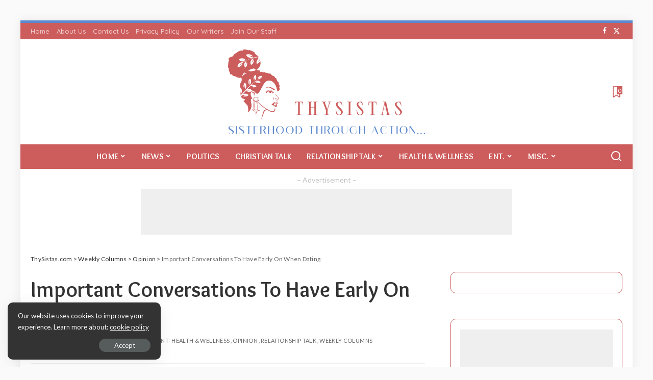

--- FILE ---
content_type: text/html; charset=UTF-8
request_url: https://thysistas.com/2016/03/17/important-conversations-to-have-early-on-when-dating/
body_size: 24905
content:
<!DOCTYPE html>
<html lang="en-US"
xmlns:og="http://opengraphprotocol.org/schema/"
xmlns:fb="http://www.facebook.com/2008/fbml">
<head>
<meta charset="UTF-8">
<meta http-equiv="X-UA-Compatible" content="IE=edge">
<meta name="viewport" content="width=device-width, initial-scale=1">
<link rel="profile" href="https://gmpg.org/xfn/11">
<title>Important Conversations To Have Early On When Dating. &#8211; ThySistas.com</title>
<meta name='robots' content='max-image-preview:large' />
<link rel="alternate" type="application/rss+xml" title="ThySistas.com &raquo; Feed" href="https://thysistas.com/feed/" />
<link rel="alternate" type="application/rss+xml" title="ThySistas.com &raquo; Comments Feed" href="https://thysistas.com/comments/feed/" />
<link rel="alternate" type="application/rss+xml" title="ThySistas.com &raquo; Important Conversations To Have Early On When Dating. Comments Feed" href="https://thysistas.com/2016/03/17/important-conversations-to-have-early-on-when-dating/feed/" />
<link rel="alternate" title="oEmbed (JSON)" type="application/json+oembed" href="https://thysistas.com/wp-json/oembed/1.0/embed?url=https%3A%2F%2Fthysistas.com%2F2016%2F03%2F17%2Fimportant-conversations-to-have-early-on-when-dating%2F" />
<link rel="alternate" title="oEmbed (XML)" type="text/xml+oembed" href="https://thysistas.com/wp-json/oembed/1.0/embed?url=https%3A%2F%2Fthysistas.com%2F2016%2F03%2F17%2Fimportant-conversations-to-have-early-on-when-dating%2F&#038;format=xml" />
<script type="application/ld+json">{"@context":"https://schema.org","@type":"Organization","legalName":"ThySistas.com","url":"https://thysistas.com/","logo":"https://thysistas.com/wp-content/uploads/2024/09/FullLogo_NoBuffer-2.png","sameAs":["https://facebook.com/thysistas","http://twitter.com/thysistas"]}</script>
<style id='wp-img-auto-sizes-contain-inline-css'>
img:is([sizes=auto i],[sizes^="auto," i]){contain-intrinsic-size:3000px 1500px}
/*# sourceURL=wp-img-auto-sizes-contain-inline-css */
</style>
<!-- <link rel='stylesheet' id='wp-block-library-css' href='https://thysistas.com/wp-includes/css/dist/block-library/style.min.css?ver=6.9' media='all' /> -->
<link rel="stylesheet" type="text/css" href="//thysistas.com/wp-content/cache/wpfc-minified/jy4srvu1/46yal.css" media="all"/>
<style id='classic-theme-styles-inline-css'>
/*! This file is auto-generated */
.wp-block-button__link{color:#fff;background-color:#32373c;border-radius:9999px;box-shadow:none;text-decoration:none;padding:calc(.667em + 2px) calc(1.333em + 2px);font-size:1.125em}.wp-block-file__button{background:#32373c;color:#fff;text-decoration:none}
/*# sourceURL=/wp-includes/css/classic-themes.min.css */
</style>
<style id='global-styles-inline-css'>
:root{--wp--preset--aspect-ratio--square: 1;--wp--preset--aspect-ratio--4-3: 4/3;--wp--preset--aspect-ratio--3-4: 3/4;--wp--preset--aspect-ratio--3-2: 3/2;--wp--preset--aspect-ratio--2-3: 2/3;--wp--preset--aspect-ratio--16-9: 16/9;--wp--preset--aspect-ratio--9-16: 9/16;--wp--preset--color--black: #000000;--wp--preset--color--cyan-bluish-gray: #abb8c3;--wp--preset--color--white: #ffffff;--wp--preset--color--pale-pink: #f78da7;--wp--preset--color--vivid-red: #cf2e2e;--wp--preset--color--luminous-vivid-orange: #ff6900;--wp--preset--color--luminous-vivid-amber: #fcb900;--wp--preset--color--light-green-cyan: #7bdcb5;--wp--preset--color--vivid-green-cyan: #00d084;--wp--preset--color--pale-cyan-blue: #8ed1fc;--wp--preset--color--vivid-cyan-blue: #0693e3;--wp--preset--color--vivid-purple: #9b51e0;--wp--preset--gradient--vivid-cyan-blue-to-vivid-purple: linear-gradient(135deg,rgb(6,147,227) 0%,rgb(155,81,224) 100%);--wp--preset--gradient--light-green-cyan-to-vivid-green-cyan: linear-gradient(135deg,rgb(122,220,180) 0%,rgb(0,208,130) 100%);--wp--preset--gradient--luminous-vivid-amber-to-luminous-vivid-orange: linear-gradient(135deg,rgb(252,185,0) 0%,rgb(255,105,0) 100%);--wp--preset--gradient--luminous-vivid-orange-to-vivid-red: linear-gradient(135deg,rgb(255,105,0) 0%,rgb(207,46,46) 100%);--wp--preset--gradient--very-light-gray-to-cyan-bluish-gray: linear-gradient(135deg,rgb(238,238,238) 0%,rgb(169,184,195) 100%);--wp--preset--gradient--cool-to-warm-spectrum: linear-gradient(135deg,rgb(74,234,220) 0%,rgb(151,120,209) 20%,rgb(207,42,186) 40%,rgb(238,44,130) 60%,rgb(251,105,98) 80%,rgb(254,248,76) 100%);--wp--preset--gradient--blush-light-purple: linear-gradient(135deg,rgb(255,206,236) 0%,rgb(152,150,240) 100%);--wp--preset--gradient--blush-bordeaux: linear-gradient(135deg,rgb(254,205,165) 0%,rgb(254,45,45) 50%,rgb(107,0,62) 100%);--wp--preset--gradient--luminous-dusk: linear-gradient(135deg,rgb(255,203,112) 0%,rgb(199,81,192) 50%,rgb(65,88,208) 100%);--wp--preset--gradient--pale-ocean: linear-gradient(135deg,rgb(255,245,203) 0%,rgb(182,227,212) 50%,rgb(51,167,181) 100%);--wp--preset--gradient--electric-grass: linear-gradient(135deg,rgb(202,248,128) 0%,rgb(113,206,126) 100%);--wp--preset--gradient--midnight: linear-gradient(135deg,rgb(2,3,129) 0%,rgb(40,116,252) 100%);--wp--preset--font-size--small: 13px;--wp--preset--font-size--medium: 20px;--wp--preset--font-size--large: 36px;--wp--preset--font-size--x-large: 42px;--wp--preset--spacing--20: 0.44rem;--wp--preset--spacing--30: 0.67rem;--wp--preset--spacing--40: 1rem;--wp--preset--spacing--50: 1.5rem;--wp--preset--spacing--60: 2.25rem;--wp--preset--spacing--70: 3.38rem;--wp--preset--spacing--80: 5.06rem;--wp--preset--shadow--natural: 6px 6px 9px rgba(0, 0, 0, 0.2);--wp--preset--shadow--deep: 12px 12px 50px rgba(0, 0, 0, 0.4);--wp--preset--shadow--sharp: 6px 6px 0px rgba(0, 0, 0, 0.2);--wp--preset--shadow--outlined: 6px 6px 0px -3px rgb(255, 255, 255), 6px 6px rgb(0, 0, 0);--wp--preset--shadow--crisp: 6px 6px 0px rgb(0, 0, 0);}:where(.is-layout-flex){gap: 0.5em;}:where(.is-layout-grid){gap: 0.5em;}body .is-layout-flex{display: flex;}.is-layout-flex{flex-wrap: wrap;align-items: center;}.is-layout-flex > :is(*, div){margin: 0;}body .is-layout-grid{display: grid;}.is-layout-grid > :is(*, div){margin: 0;}:where(.wp-block-columns.is-layout-flex){gap: 2em;}:where(.wp-block-columns.is-layout-grid){gap: 2em;}:where(.wp-block-post-template.is-layout-flex){gap: 1.25em;}:where(.wp-block-post-template.is-layout-grid){gap: 1.25em;}.has-black-color{color: var(--wp--preset--color--black) !important;}.has-cyan-bluish-gray-color{color: var(--wp--preset--color--cyan-bluish-gray) !important;}.has-white-color{color: var(--wp--preset--color--white) !important;}.has-pale-pink-color{color: var(--wp--preset--color--pale-pink) !important;}.has-vivid-red-color{color: var(--wp--preset--color--vivid-red) !important;}.has-luminous-vivid-orange-color{color: var(--wp--preset--color--luminous-vivid-orange) !important;}.has-luminous-vivid-amber-color{color: var(--wp--preset--color--luminous-vivid-amber) !important;}.has-light-green-cyan-color{color: var(--wp--preset--color--light-green-cyan) !important;}.has-vivid-green-cyan-color{color: var(--wp--preset--color--vivid-green-cyan) !important;}.has-pale-cyan-blue-color{color: var(--wp--preset--color--pale-cyan-blue) !important;}.has-vivid-cyan-blue-color{color: var(--wp--preset--color--vivid-cyan-blue) !important;}.has-vivid-purple-color{color: var(--wp--preset--color--vivid-purple) !important;}.has-black-background-color{background-color: var(--wp--preset--color--black) !important;}.has-cyan-bluish-gray-background-color{background-color: var(--wp--preset--color--cyan-bluish-gray) !important;}.has-white-background-color{background-color: var(--wp--preset--color--white) !important;}.has-pale-pink-background-color{background-color: var(--wp--preset--color--pale-pink) !important;}.has-vivid-red-background-color{background-color: var(--wp--preset--color--vivid-red) !important;}.has-luminous-vivid-orange-background-color{background-color: var(--wp--preset--color--luminous-vivid-orange) !important;}.has-luminous-vivid-amber-background-color{background-color: var(--wp--preset--color--luminous-vivid-amber) !important;}.has-light-green-cyan-background-color{background-color: var(--wp--preset--color--light-green-cyan) !important;}.has-vivid-green-cyan-background-color{background-color: var(--wp--preset--color--vivid-green-cyan) !important;}.has-pale-cyan-blue-background-color{background-color: var(--wp--preset--color--pale-cyan-blue) !important;}.has-vivid-cyan-blue-background-color{background-color: var(--wp--preset--color--vivid-cyan-blue) !important;}.has-vivid-purple-background-color{background-color: var(--wp--preset--color--vivid-purple) !important;}.has-black-border-color{border-color: var(--wp--preset--color--black) !important;}.has-cyan-bluish-gray-border-color{border-color: var(--wp--preset--color--cyan-bluish-gray) !important;}.has-white-border-color{border-color: var(--wp--preset--color--white) !important;}.has-pale-pink-border-color{border-color: var(--wp--preset--color--pale-pink) !important;}.has-vivid-red-border-color{border-color: var(--wp--preset--color--vivid-red) !important;}.has-luminous-vivid-orange-border-color{border-color: var(--wp--preset--color--luminous-vivid-orange) !important;}.has-luminous-vivid-amber-border-color{border-color: var(--wp--preset--color--luminous-vivid-amber) !important;}.has-light-green-cyan-border-color{border-color: var(--wp--preset--color--light-green-cyan) !important;}.has-vivid-green-cyan-border-color{border-color: var(--wp--preset--color--vivid-green-cyan) !important;}.has-pale-cyan-blue-border-color{border-color: var(--wp--preset--color--pale-cyan-blue) !important;}.has-vivid-cyan-blue-border-color{border-color: var(--wp--preset--color--vivid-cyan-blue) !important;}.has-vivid-purple-border-color{border-color: var(--wp--preset--color--vivid-purple) !important;}.has-vivid-cyan-blue-to-vivid-purple-gradient-background{background: var(--wp--preset--gradient--vivid-cyan-blue-to-vivid-purple) !important;}.has-light-green-cyan-to-vivid-green-cyan-gradient-background{background: var(--wp--preset--gradient--light-green-cyan-to-vivid-green-cyan) !important;}.has-luminous-vivid-amber-to-luminous-vivid-orange-gradient-background{background: var(--wp--preset--gradient--luminous-vivid-amber-to-luminous-vivid-orange) !important;}.has-luminous-vivid-orange-to-vivid-red-gradient-background{background: var(--wp--preset--gradient--luminous-vivid-orange-to-vivid-red) !important;}.has-very-light-gray-to-cyan-bluish-gray-gradient-background{background: var(--wp--preset--gradient--very-light-gray-to-cyan-bluish-gray) !important;}.has-cool-to-warm-spectrum-gradient-background{background: var(--wp--preset--gradient--cool-to-warm-spectrum) !important;}.has-blush-light-purple-gradient-background{background: var(--wp--preset--gradient--blush-light-purple) !important;}.has-blush-bordeaux-gradient-background{background: var(--wp--preset--gradient--blush-bordeaux) !important;}.has-luminous-dusk-gradient-background{background: var(--wp--preset--gradient--luminous-dusk) !important;}.has-pale-ocean-gradient-background{background: var(--wp--preset--gradient--pale-ocean) !important;}.has-electric-grass-gradient-background{background: var(--wp--preset--gradient--electric-grass) !important;}.has-midnight-gradient-background{background: var(--wp--preset--gradient--midnight) !important;}.has-small-font-size{font-size: var(--wp--preset--font-size--small) !important;}.has-medium-font-size{font-size: var(--wp--preset--font-size--medium) !important;}.has-large-font-size{font-size: var(--wp--preset--font-size--large) !important;}.has-x-large-font-size{font-size: var(--wp--preset--font-size--x-large) !important;}
:where(.wp-block-post-template.is-layout-flex){gap: 1.25em;}:where(.wp-block-post-template.is-layout-grid){gap: 1.25em;}
:where(.wp-block-term-template.is-layout-flex){gap: 1.25em;}:where(.wp-block-term-template.is-layout-grid){gap: 1.25em;}
:where(.wp-block-columns.is-layout-flex){gap: 2em;}:where(.wp-block-columns.is-layout-grid){gap: 2em;}
:root :where(.wp-block-pullquote){font-size: 1.5em;line-height: 1.6;}
/*# sourceURL=global-styles-inline-css */
</style>
<!-- <link rel='stylesheet' id='dw-reaction-style-css' href='https://thysistas.com/wp-content/plugins/dw-reactions/assets/css/style.css?ver=120004042016' media='all' /> -->
<!-- <link rel='stylesheet' id='pixwell-elements-css' href='https://thysistas.com/wp-content/plugins/pixwell-core/lib/pixwell-elements/public/style.css?ver=1.0' media='all' /> -->
<link rel="stylesheet" type="text/css" href="//thysistas.com/wp-content/cache/wpfc-minified/qvz6auag/46yal.css" media="all"/>
<link rel='stylesheet' id='pixwell-font-css' href='//fonts.googleapis.com/css?family=Lato%3A300%2C400%2C700%2C900%2C100italic%2C300italic%2C400italic%2C700italic%2C900italic%7COverlock%3A700%7CPoppins%3A400%2C400i%2C700%2C700i%7CQuicksand%3A400%2C500%2C600%2C700%7CMontserrat%3A400%2C500%2C600%2C700&#038;display=swap&#038;ver=11.3' media='all' />
<!-- <link rel='stylesheet' id='pixwell-main-css' href='https://thysistas.com/wp-content/themes/pixwell/assets/css/main.css?ver=11.3' media='all' /> -->
<link rel="stylesheet" type="text/css" href="//thysistas.com/wp-content/cache/wpfc-minified/9k0wrmen/46yah.css" media="all"/>
<style id='pixwell-main-inline-css'>
html {font-family:Lato,Arial, Helvetica, sans-serif;font-weight:400;text-transform:none;font-size:17px;}h1, .h1 {font-family:Overlock;font-weight:700;}h2, .h2 {font-family:Overlock;font-weight:700;}h3, .h3 {font-family:Overlock;font-weight:700;}h4, .h4 {font-family:Overlock;font-weight:700;}h5, .h5 {font-family:Overlock;font-weight:700;}h6, .h6 {font-family:Overlock;font-weight:700;}.single-tagline h6 {}.p-wrap .entry-summary, .twitter-content.entry-summary, .author-description, .rssSummary, .rb-sdesc {font-family:Lato;font-weight:400;}.p-cat-info {font-family:Lato;font-weight:700;text-transform:uppercase;font-size:13px;}.p-meta-info, .wp-block-latest-posts__post-date {font-family:Lato;font-weight:400;text-transform:uppercase;}.meta-info-author.meta-info-el {font-family:Lato;font-weight:700;text-transform:uppercase;}.breadcrumb {font-family:Lato;font-weight:400;font-size:12px;}.footer-menu-inner {font-family:Overlock;font-weight:700;text-transform:uppercase;font-size:18px;}.topbar-wrap {}.topbar-menu-wrap {}.main-menu > li > a, .off-canvas-menu > li > a {font-family:Overlock;font-weight:700;text-transform:uppercase;font-size:16px;}.main-menu .sub-menu:not(.sub-mega), .off-canvas-menu .sub-menu {font-family:Overlock;font-weight:700;font-size:16px;}.is-logo-text .logo-title {}.block-title, .block-header .block-title {font-family:Overlock;font-weight:700;font-size:32px;}.ajax-quick-filter, .block-view-more {font-family:Lato;font-weight:700;text-transform:capitalize;font-size:14px;}.widget-title, .widget .widget-title {font-family:Overlock;font-weight:700;font-size:22px;}body .widget.widget_nav_menu .menu-item {font-family:Lato;font-weight:400;text-transform:uppercase;font-size:12px;}body.boxed {background-color : #fafafa;background-repeat : no-repeat;background-size : cover;background-attachment : fixed;background-position : center center;}.header-6 .banner-wrap {}.footer-wrap:before {background-color : #cd5c5c;background-repeat : no-repeat;background-size : cover;background-attachment : scroll;background-position : center top;; content: ""; position: absolute; left: 0; top: 0; width: 100%; height: 100%;}.header-9 .banner-wrap { }.topline-wrap {background-color: #5c89cd;}.topline-wrap { background-image: linear-gradient(90deg, #5c89cd, #5c89cd); }.topline-wrap {height: 5px}.topbar-wrap {background-color: #cd5c5c;}.topbar-wrap { background-image: linear-gradient(90deg, #cd5c5c, #cd5c5c); }.topbar-menu .sub-menu {background-color: #cd5c5c;background-image: linear-gradient(145deg, #cd5c5c, #cd5c5c);}.navbar-inner {min-height: 48px;}.navbar-inner .logo-wrap img {max-height: 48px;}.main-menu > li > a {height: 48px;}.navbar-wrap:not(.transparent-navbar-wrap), #mobile-sticky-nav, #amp-navbar {background-color: #cd5c5c;background-image: linear-gradient(90deg, #cd5c5c, #cd5c5c);}[data-theme="dark"] .navbar-wrap:not(.transparent-navbar-wrap) {background-color: unset; background-image: unset;}.navbar-border-holder { border: none }.navbar-wrap:not(.transparent-navbar-wrap), #mobile-sticky-nav, #amp-navbar {color: #ffffff;}.fw-mega-cat.is-dark-text, .transparent-navbar-wrap .fw-mega-cat.is-dark-text .entry-title { color: #333; }.header-wrap .navbar-wrap:not(.transparent-navbar-wrap) .cart-counter, .header-wrap:not(.header-float) .navbar-wrap .rb-counter,.header-float .section-sticky .rb-counter {background-color: #ffffff;}.header-5 .btn-toggle-wrap, .header-5 .section-sticky .logo-wrap,.header-5 .main-menu > li > a, .header-5 .navbar-right {color: #ffffff;}.navbar-wrap .navbar-social a:hover {color: #ffffff;opacity: .7; }.header-wrap .navbar-wrap:not(.transparent-navbar-wrap) .rb-counter,.header-wrap:not(.header-float) .navbar-wrap .rb-counter { color: #cd5c5c; }.main-menu {--subnav-bg-from: #cd5c5c;--subnav-bg-to: #cd5c5c;--subnav-bg-to: #cd5c5c;}.main-menu .sub-menu:not(.mega-category) { color: #ffffff;}.main-menu > li.menu-item-has-children > .sub-menu:before {display: none;}[data-theme="dark"] .main-menu  {}[data-theme="dark"] .main-menu > li.menu-item-has-children > .sub-menu:before {}.mobile-nav-inner {height: 80px;background-color: #cd5c5c;background-image: linear-gradient(90deg, #cd5c5c, #cd5c5c);color: #ffffff;}@media only screen and (max-width: 991px) {.navbar-border-holder { border: none }}@media only screen and (max-width: 991px) {.navbar-border-holder { border-color: #ffffff }}.off-canvas-wrap, .amp-canvas-wrap { background-color: #cd5c5c !important; }a.off-canvas-logo img { max-height: 90px; }.navbar-border-holder {border-width: 2px; }.header-3 .banner-left, .header-3 .banner-right { color: #cd5c5c ;}.header-3 .banner-right .rb-counter { background-color: #cd5c5c ;}:root {--g-color: #5c89cd}.cat-icon-round .cat-info-el, .cat-icon-radius .cat-info-el,.cat-icon-square .cat-info-el:before { background-color: #cd5c5c}.cat-icon-line .cat-info-el { border-color: #cd5c5c}.category .category-header .header-holder{ background-color: #cd5c5c}.tipsy, .additional-meta, .sponsor-label, .sponsor-link, .entry-footer .tag-label,.box-nav .nav-label, .left-article-label, .share-label, .rss-date,.wp-block-latest-posts__post-date, .wp-block-latest-comments__comment-date,.image-caption, .wp-caption-text, .gallery-caption, .entry-content .wp-block-audio figcaption,.entry-content .wp-block-video figcaption, .entry-content .wp-block-image figcaption,.entry-content .wp-block-gallery .blocks-gallery-image figcaption,.entry-content .wp-block-gallery .blocks-gallery-item figcaption,.subscribe-content .desc, .follower-el .right-el, .author-job, .comment-metadata{ font-family: Lato; }.tipsy, .additional-meta, .sponsor-label, .entry-footer .tag-label,.box-nav .nav-label, .left-article-label, .share-label, .rss-date,.wp-block-latest-posts__post-date, .wp-block-latest-comments__comment-date,.image-caption, .wp-caption-text, .gallery-caption, .entry-content .wp-block-audio figcaption,.entry-content .wp-block-video figcaption, .entry-content .wp-block-image figcaption,.entry-content .wp-block-gallery .blocks-gallery-image figcaption,.entry-content .wp-block-gallery .blocks-gallery-item figcaption,.subscribe-content .desc, .follower-el .right-el, .author-job, .comment-metadata{ font-weight: 400; }.tipsy, .additional-meta, .sponsor-label, .entry-footer .tag-label,.box-nav .nav-label, .left-article-label, .share-label, .rss-date,.wp-block-latest-posts__post-date, .wp-block-latest-comments__comment-date,.image-caption, .wp-caption-text, .gallery-caption, .entry-content .wp-block-audio figcaption,.entry-content .wp-block-video figcaption, .entry-content .wp-block-image figcaption,.entry-content .wp-block-gallery .blocks-gallery-image figcaption,.entry-content .wp-block-gallery .blocks-gallery-item figcaption,.subscribe-content .desc, .follower-el .right-el, .author-job, .comment-metadata{ text-transform: uppercase; }.sponsor-link{ font-family: Lato; }.sponsor-link{ font-weight: 700; }.sponsor-link{ text-transform: uppercase; }.entry-footer a, .tagcloud a, .entry-footer .source, .entry-footer .via-el{ font-family: Lato; }.entry-footer a, .tagcloud a, .entry-footer .source, .entry-footer .via-el{ font-weight: 700; }.entry-footer a, .tagcloud a, .entry-footer .source, .entry-footer .via-el{ font-size: 13px !important; }.entry-footer a, .tagcloud a, .entry-footer .source, .entry-footer .via-el{ text-transform: uppercase; }.p-link, .rb-cookie .cookie-accept, a.comment-reply-link, .comment-list .comment-reply-title small a,.banner-btn a, .headerstrip-btn a, input[type="submit"], button, .pagination-wrap, .cta-btn, .rb-btn{ font-family: Lato; }.p-link, .rb-cookie .cookie-accept, a.comment-reply-link, .comment-list .comment-reply-title small a,.banner-btn a, .headerstrip-btn a, input[type="submit"], button, .pagination-wrap, .cta-btn, .rb-btn{ font-weight: 400; }.p-link, .rb-cookie .cookie-accept, a.comment-reply-link, .comment-list .comment-reply-title small a,.banner-btn a, .headerstrip-btn a, input[type="submit"], button, .pagination-wrap, .rb-btn{ font-size: 13px; }select, textarea, input[type="text"], input[type="tel"], input[type="email"], input[type="url"],input[type="search"], input[type="number"]{ font-family: Lato; }select, input[type="text"], input[type="tel"], input[type="email"], input[type="url"],input[type="search"], input[type="number"]{ font-size: 13px; }textarea{ font-size: 13px !important; }select, textarea, input[type="text"], input[type="tel"], input[type="email"], input[type="url"],input[type="search"], input[type="number"]{ font-weight: 400; }.widget_recent_comments .recentcomments > a:last-child,.wp-block-latest-comments__comment-link, .wp-block-latest-posts__list a,.widget_recent_entries li, .wp-block-quote *:not(cite), blockquote *:not(cite), .widget_rss li,.wp-block-latest-posts li, .wp-block-latest-comments__comment-link{ font-family: Overlock; }.widget_recent_comments .recentcomments > a:last-child,.wp-block-latest-comments__comment-link, .wp-block-latest-posts__list a,.widget_recent_entries li, .wp-block-quote *:not(cite), blockquote *:not(cite), .widget_rss li,.wp-block-latest-posts li, .wp-block-latest-comments__comment-link{ font-weight: 700; } .widget_pages .page_item, .widget_meta li,.widget_categories .cat-item, .widget_archive li, .widget.widget_nav_menu .menu-item,.wp-block-archives-list li, .wp-block-categories-list li{ font-family: Overlock; }.widget_pages .page_item, .widget_meta li,.widget_categories .cat-item, .widget_archive li, .widget.widget_nav_menu .menu-item,.wp-block-archives-list li, .wp-block-categories-list li{ font-size: 16px; }.widget_pages .page_item, .widget_meta li,.widget_categories .cat-item, .widget_archive li, .widget.widget_nav_menu .menu-item,.wp-block-archives-list li, .wp-block-categories-list li{ font-weight: 700; }@media only screen and (max-width: 767px) {.entry-content { font-size: .90rem; }.p-wrap .entry-summary, .twitter-content.entry-summary, .element-desc, .subscribe-description, .rb-sdecs,.copyright-inner > *, .summary-content, .pros-cons-wrap ul li,.gallery-popup-content .image-popup-description > *{ font-size: .76rem; }}@media only screen and (max-width: 991px) {.block-header-2 .block-title, .block-header-5 .block-title { font-size: 27px; }}@media only screen and (max-width: 767px) {.block-header-2 .block-title, .block-header-5 .block-title { font-size: 24px; }}h1, .h1, h1.single-title {font-size: 42px; }h2, .h2 {font-size: 30px; }h3, .h3 {font-size: 25px; }h6, .h6 {font-size: 17px; }@media only screen and (max-width: 1024px) {h1, .h1, h1.single-title {font-size: 34px; }h2, .h2 {font-size: 24px; }h3, .h3 {font-size: 20px; }}@media only screen and (max-width: 991px) {h1, .h1, h1.single-title {font-size: 34px; }h2, .h2 {font-size: 24px; }h3, .h3 {font-size: 20px; }}@media only screen and (max-width: 767px) {h1, .h1, h1.single-title {font-size: 24px; }h2, .h2 {font-size: 20px; }h3, .h3 {font-size: 18px; }h4, .h4 {font-size: 15px; }h5, .h5 {font-size: 15px; }h6, .h6 {font-size: 15px; }}
/*# sourceURL=pixwell-main-inline-css */
</style>
<!-- <link rel='stylesheet' id='pixwell-style-css' href='https://thysistas.com/wp-content/themes/pixwell-child/style.css?ver=11.3' media='all' /> -->
<!-- <link rel='stylesheet' id='super-post-css' href='https://thysistas.com/wp-content/plugins/super-post/css/super-post.css?ver=6.9' media='all' /> -->
<link rel="stylesheet" type="text/css" href="//thysistas.com/wp-content/cache/wpfc-minified/97oqalax/46yah.css" media="all"/>
<script src="https://thysistas.com/wp-includes/js/jquery/jquery.min.js?ver=3.7.1" id="jquery-core-js"></script>
<script src="https://thysistas.com/wp-includes/js/jquery/jquery-migrate.min.js?ver=3.4.1" id="jquery-migrate-js"></script>
<script id="dw-reaction-script-js-extra">
var dw_reaction = {"ajax":"https://thysistas.com/wp-admin/admin-ajax.php"};
//# sourceURL=dw-reaction-script-js-extra
</script>
<script src="https://thysistas.com/wp-content/plugins/dw-reactions/assets/js/script.js?ver=120004042016" id="dw-reaction-script-js"></script>
<script id="super-post-js-extra">
var superPost = {"ajaxurl":"https://thysistas.com/wp-admin/admin-ajax.php","nonce":"18b5b827b3","likes":{"action":"likes","success":"Thaks for liking this post.","error":"You have liked this post."},"rates":{"action":"rates","success":"Thaks for rating this post.","error":"You have rated this post."},"share":{"https://thysistas.com/2016/03/17/important-conversations-to-have-early-on-when-dating/":936},"google_plus":"get_google_plus_one","sendmail":"send_email"};
//# sourceURL=super-post-js-extra
</script>
<script src="https://thysistas.com/wp-content/plugins/super-post/js/jquery.super-post.js?ver=6.9" id="super-post-js"></script>
<link rel="preload" href="https://thysistas.com/wp-content/themes/pixwell/assets/fonts/ruby-icon.woff2?v=10.7" as="font" type="font/woff2" crossorigin="anonymous"><link rel="https://api.w.org/" href="https://thysistas.com/wp-json/" /><link rel="alternate" title="JSON" type="application/json" href="https://thysistas.com/wp-json/wp/v2/posts/936" /><link rel="EditURI" type="application/rsd+xml" title="RSD" href="https://thysistas.com/xmlrpc.php?rsd" />
<meta name="generator" content="WordPress 6.9" />
<link rel="canonical" href="https://thysistas.com/2016/03/17/important-conversations-to-have-early-on-when-dating/" />
<script type='application/ld+json'>{"@context":"https:\/\/schema.org","@type":"NewsArticle","headline":"Important Conversations To Have Early On When Dating.","description":"(ThySistas.com) \u201cSo, what do you do?\u201d. \u201cI\u2019m a Pisces. What\u2019s your star sign?\u201d. \u201cDo you want to share a slice...","image":[false],"datePublished":"2016-03-17T17:18:30+00:00","dateModified":"2016-03-17T17:18:30+00:00","author":[{"@type":"Person","name":"ThySista","url":"https:\/\/thysistas.com\/author\/thysista\/"}],"publisher":{"@type":"Organization","name":"ThySistas.com","url":"https:\/\/thysistas.com"}}</script>
<meta property="og:title" content="Important Conversations To Have Early On When Dating." />
<meta property="og:type" content="blog" />
<meta property="og:description" content="(ThySistas.com) “So, what do you do?”. “I’m a Pisces. What’s your star sign?”. “Do you want to share a slice &amp;hellip;" />
<meta property="og:image" content="https://thysistas.com/wp-content/uploads/2016/03/2016-blackcouple-ondate-300x200.jpg" />
<meta property="og:url" content="https://thysistas.com/2016/03/17/important-conversations-to-have-early-on-when-dating/" />
<meta property="og:site_name" content="ThySistas.com" />
<meta name="twitter:title" content="Important Conversations To Have Early On When Dating." />
<meta name="twitter:card" content="summary" />
<meta name="twitter:description" content="(ThySistas.com) “So, what do you do?”. “I’m a Pisces. What’s your star sign?”. “Do you want to share a slice &amp;hellip;" />
<meta name="twitter:image" content="https://thysistas.com/wp-content/uploads/2016/03/2016-blackcouple-ondate-300x200.jpg" />
<meta name="twitter:url" content="https://thysistas.com/2016/03/17/important-conversations-to-have-early-on-when-dating/" />
<!-- HubSpot WordPress Plugin v11.3.37: embed JS disabled as a portalId has not yet been configured --><script type="application/ld+json">{"@context":"https://schema.org","@type":"WebSite","@id":"https://thysistas.com/#website","url":"https://thysistas.com/","name":"ThySistas.com","potentialAction":{"@type":"SearchAction","target":"https://thysistas.com/?s={search_term_string}","query-input":"required name=search_term_string"}}</script>
<!-- This site is optimized with the Schema plugin v1.7.9.6 - https://schema.press -->
<script type="application/ld+json">{"@context":"https:\/\/schema.org\/","@type":"BlogPosting","mainEntityOfPage":{"@type":"WebPage","@id":"https:\/\/thysistas.com\/2016\/03\/17\/important-conversations-to-have-early-on-when-dating\/"},"url":"https:\/\/thysistas.com\/2016\/03\/17\/important-conversations-to-have-early-on-when-dating\/","headline":"Important Conversations To Have Early On When Dating.","datePublished":"2016-03-17T17:18:30+00:00","dateModified":"2016-03-17T17:18:30+00:00","publisher":{"@type":"Organization","@id":"https:\/\/thysistas.com\/#organization","name":"ThySistas - Black Women United!","logo":{"@type":"ImageObject","url":"https:\/\/thysistas.com\/wp-content\/uploads\/2022\/07\/logo-1.png","width":600,"height":60}},"image":{"@type":"ImageObject","url":"https:\/\/thysistas.com\/wp-content\/uploads\/2016\/03\/2016-blackcouple-ondate-300x200.jpg","width":696,"height":"200"},"articleSection":"Health &amp; Wellness","description":"(ThySistas.com) “So, what do you do?”. “I’m a Pisces. What’s your star sign?”. “Do you want to share a slice of chocolate fudge cake?” All of these are very valid questions to ask your partner when you’re in the early stages of dating! But what about the more serious","author":{"@type":"Person","name":"ThySista","url":"https:\/\/thysistas.com\/author\/thysista\/","image":{"@type":"ImageObject","url":"https:\/\/secure.gravatar.com\/avatar\/3c0a53dc193488dd4da79160c1868f40b6578e5be1ef73079186b8f2f1d5fcad?s=96&d=mm&r=g","height":96,"width":96}},"video":[null],"audio":[null],"commentCount":"0"}</script>
<meta property="og:locale" content="en_US" />
<meta property="og:locale:alternate" content="en_US" />
<meta property="fb:app_id" content="101732646593652" />
<meta property="og:site_name" content="ThySistas.com" />
<meta property="og:title" content="Important Conversations To Have Early On When Dating." />
<meta property="og:url" content="https://thysistas.com/2016/03/17/important-conversations-to-have-early-on-when-dating/" />
<meta property="og:description" content="Like Like Love Haha Wow Sad Angry (ThySistas.com) “So, what do you do?”. “I’m a Pisces. What’s your star sign?”. “Do you want to share a slice of chocolate fudge cake?” All of these are very valid questions to ask your partner when you’re in the early stages of dating! But what about the more [&amp;hellip;]" />
<meta property="og:type" content="Article" />
<!-- Facebook Like Thumbnail (v0.4) -->
<meta property="og:image" content="" />
<!-- using default fallback -->
<!-- Facebook Like Thumbnail (By Ashfame - https://github.com/ashfame/facebook-like-thumbnail) -->
<meta name="generator" content="Elementor 3.34.1; features: e_font_icon_svg, additional_custom_breakpoints; settings: css_print_method-external, google_font-enabled, font_display-swap">
<style>.recentcomments a{display:inline !important;padding:0 !important;margin:0 !important;}</style>			<style>
.e-con.e-parent:nth-of-type(n+4):not(.e-lazyloaded):not(.e-no-lazyload),
.e-con.e-parent:nth-of-type(n+4):not(.e-lazyloaded):not(.e-no-lazyload) * {
background-image: none !important;
}
@media screen and (max-height: 1024px) {
.e-con.e-parent:nth-of-type(n+3):not(.e-lazyloaded):not(.e-no-lazyload),
.e-con.e-parent:nth-of-type(n+3):not(.e-lazyloaded):not(.e-no-lazyload) * {
background-image: none !important;
}
}
@media screen and (max-height: 640px) {
.e-con.e-parent:nth-of-type(n+2):not(.e-lazyloaded):not(.e-no-lazyload),
.e-con.e-parent:nth-of-type(n+2):not(.e-lazyloaded):not(.e-no-lazyload) * {
background-image: none !important;
}
}
</style>
<!-- This site is optimized with the Schema plugin v1.7.9.6 - https://schema.press -->
<script type="application/ld+json">{
"@context": "http://schema.org",
"@type": "BreadcrumbList",
"itemListElement": [
{
"@type": "ListItem",
"position": 1,
"item": {
"@id": "https://thysistas.com",
"name": "Home"
}
},
{
"@type": "ListItem",
"position": 2,
"item": {
"@id": "https://thysistas.com/2016/03/17/important-conversations-to-have-early-on-when-dating/",
"name": "Important Conversations To Have Early On When Dating."
}
}
]
}</script>
<meta property="og:title" content="Important Conversations To Have Early On When Dating."/>
<meta property="og:url" content="https://thysistas.com/2016/03/17/important-conversations-to-have-early-on-when-dating/"/>
<meta property="og:site_name" content="ThySistas.com"/>
<meta property="og:type" content="article"/>
<meta property="article:published_time" content="2016-03-17T17:18:30+00:00"/>
<meta property="article:modified_time" content="2016-03-17T17:18:30+00:00"/>
<meta name="author" content="ThySista"/>
<meta name="twitter:card" content="summary_large_image"/>
<meta name="twitter:creator" content="@thysistas"/>
<meta name="twitter:label1" content="Written by"/>
<meta name="twitter:data1" content="ThySista"/>
<script type="application/ld+json">{"@context":"http://schema.org","@type":"BreadcrumbList","itemListElement":[{"@type":"ListItem","position":4,"item":{"@id":"https://thysistas.com/2016/03/17/important-conversations-to-have-early-on-when-dating/","name":"Important Conversations To Have Early On When Dating."}},{"@type":"ListItem","position":3,"item":{"@id":"https://thysistas.com/category/weekly-columns/opinion/","name":"Opinion"}},{"@type":"ListItem","position":2,"item":{"@id":"https://thysistas.com/category/weekly-columns/","name":"Weekly Columns"}},{"@type":"ListItem","position":1,"item":{"@id":"https://thysistas.com","name":"ThySistas.com"}}]}</script>
<link rel="icon" href="https://thysistas.com/wp-content/uploads/2017/06/cropped-logo-32x32.png" sizes="32x32" />
<link rel="icon" href="https://thysistas.com/wp-content/uploads/2017/06/cropped-logo-192x192.png" sizes="192x192" />
<link rel="apple-touch-icon" href="https://thysistas.com/wp-content/uploads/2017/06/cropped-logo-180x180.png" />
<meta name="msapplication-TileImage" content="https://thysistas.com/wp-content/uploads/2017/06/cropped-logo-270x270.png" />
<style id="wp-custom-css">
#custom_html-7
.sidebar.widget_text, 
.widget_text, .widget_recent_comments,
.widget_recent_entries,
.widget_categories,
.widget_archive,
.widget_media_video {
padding: 20px 10px;
border: 1px solid #cd5c5c;
border-radius: 10px;
}
.header-3 .banner-wrap .logo-wrap img {
max-height: 190px;
}
.carousel-feat-9 .entry-title {
font-size: 16px;
}
</style>
<script>!function(n){if(!window.cnx){window.cnx={},window.cnx.cmd=[];var t=n.createElement('iframe');t.src='javascript:false'; t.display='none',t.onload=function(){var n=t.contentWindow.document,c=n.createElement('script');c.src='//cd.connatix.com/connatix.player.js?cid=8d6b4040-04c9-4ad0-aa63-766b9eb4e9b9',c.setAttribute('async','1'),c.setAttribute('type','text/javascript'),n.body.appendChild(c)},n.head.appendChild(t)}}(document);</script>
</head>
<body data-rsssl=1 class="wp-singular post-template-default single single-post postid-936 single-format-standard wp-embed-responsive wp-theme-pixwell wp-child-theme-pixwell-child elementor-default elementor-kit-8537 is-single-5 sticky-nav smart-sticky off-canvas-light is-tooltips is-backtop block-header-7 w-header-2 cat-icon-radius is-meta-border ele-round feat-round is-parallax-feat is-fmask mh-p-excerpt boxed" data-theme="default">
<div id="site" class="site">
<aside id="off-canvas-section" class="off-canvas-wrap dark-style is-hidden">
<div class="close-panel-wrap tooltips-n">
<a href="#" id="off-canvas-close-btn" aria-label="Close Panel"><i class="btn-close"></i></a>
</div>
<div class="off-canvas-holder">
<div class="off-canvas-header is-light-text">
<div class="header-inner">
<a href="https://thysistas.com/" class="off-canvas-logo">
<img loading="lazy" loading="lazy" decoding="async" src="https://thysistas.com/wp-content/uploads/2024/09/FullLogo_Transparent_NoBuffer-28.png" alt="ThySistas.com" height="551" width="1280" loading="lazy" decoding="async">
</a>
<aside class="inner-bottom">
</aside>
</div>
</div>
<div class="off-canvas-inner is-light-text">
<div id="off-canvas-nav" class="off-canvas-nav">
<ul id="off-canvas-menu" class="off-canvas-menu rb-menu is-clicked"><li id="menu-item-7663" class="menu-item menu-item-type-custom menu-item-object-custom menu-item-home menu-item-has-children menu-item-7663"><a href="https://thysistas.com/"><span>Home</span></a>
<ul class="sub-menu">
<li id="menu-item-7664" class="menu-item menu-item-type-post_type menu-item-object-page menu-item-7664"><a href="https://thysistas.com/about-us/"><span>About Us</span></a></li>
<li id="menu-item-7665" class="menu-item menu-item-type-post_type menu-item-object-page menu-item-7665"><a href="https://thysistas.com/contact-us/"><span>Contact Us</span></a></li>
<li id="menu-item-7666" class="menu-item menu-item-type-post_type menu-item-object-page menu-item-7666"><a href="https://thysistas.com/join-thysistas-staff/"><span>Join Our Staff</span></a></li>
<li id="menu-item-7667" class="menu-item menu-item-type-post_type menu-item-object-page menu-item-7667"><a href="https://thysistas.com/our-sista-writers/"><span>Our Writers</span></a></li>
<li id="menu-item-7668" class="menu-item menu-item-type-post_type menu-item-object-page menu-item-7668"><a href="https://thysistas.com/privacy-policy/"><span>Privacy Policy</span></a></li>
</ul>
</li>
<li id="menu-item-7671" class="menu-item menu-item-type-taxonomy menu-item-object-category menu-item-has-children menu-item-7671"><a href="https://thysistas.com/category/news/"><span>News</span></a>
<ul class="sub-menu">
<li id="menu-item-7670" class="menu-item menu-item-type-taxonomy menu-item-object-category current-post-ancestor current-menu-parent current-post-parent menu-item-7670"><a href="https://thysistas.com/category/weekly-columns/opinion/"><span>Opinion</span></a></li>
<li id="menu-item-7669" class="menu-item menu-item-type-taxonomy menu-item-object-category current-post-ancestor current-menu-parent current-post-parent menu-item-7669"><a href="https://thysistas.com/category/weekly-columns/"><span>Weekly Columns</span></a></li>
</ul>
</li>
<li id="menu-item-7685" class="menu-item menu-item-type-taxonomy menu-item-object-category menu-item-7685"><a href="https://thysistas.com/category/news/politics/"><span>Politics</span></a></li>
<li id="menu-item-7678" class="menu-item menu-item-type-taxonomy menu-item-object-category menu-item-7678"><a href="https://thysistas.com/category/christian-talk/"><span>Christian Talk</span></a></li>
<li id="menu-item-7673" class="menu-item menu-item-type-taxonomy menu-item-object-category current-post-ancestor current-menu-parent current-post-parent menu-item-has-children menu-item-7673"><a href="https://thysistas.com/category/relationship-talk/"><span>Relationship Talk</span></a>
<ul class="sub-menu">
<li id="menu-item-7686" class="menu-item menu-item-type-taxonomy menu-item-object-category menu-item-7686"><a href="https://thysistas.com/category/weekly-columns/motherhood/"><span>Motherhood</span></a></li>
<li id="menu-item-7674" class="menu-item menu-item-type-taxonomy menu-item-object-category menu-item-7674"><a href="https://thysistas.com/category/relationship-talk/sista-talk/"><span>Sista Talk</span></a></li>
</ul>
</li>
<li id="menu-item-7672" class="menu-item menu-item-type-taxonomy menu-item-object-category current-post-ancestor current-menu-parent current-post-parent menu-item-7672"><a href="https://thysistas.com/category/health-wellness/"><span>Health &amp; Wellness</span></a></li>
<li id="menu-item-7679" class="menu-item menu-item-type-taxonomy menu-item-object-category menu-item-has-children menu-item-7679"><a href="https://thysistas.com/category/misc/ent/"><span>Ent.</span></a>
<ul class="sub-menu">
<li id="menu-item-7680" class="menu-item menu-item-type-taxonomy menu-item-object-category menu-item-7680"><a href="https://thysistas.com/category/misc/ent/music/"><span>Music</span></a></li>
</ul>
</li>
<li id="menu-item-7701" class="menu-item menu-item-type-taxonomy menu-item-object-category menu-item-has-children menu-item-7701"><a href="https://thysistas.com/category/misc/"><span>Misc.</span></a>
<ul class="sub-menu">
<li id="menu-item-7676" class="menu-item menu-item-type-taxonomy menu-item-object-category menu-item-has-children menu-item-7676"><a href="https://thysistas.com/category/money/business/"><span>Business</span></a>
<ul class="sub-menu">
<li id="menu-item-7675" class="menu-item menu-item-type-taxonomy menu-item-object-category menu-item-7675"><a href="https://thysistas.com/category/money/"><span>Money</span></a></li>
</ul>
</li>
<li id="menu-item-7677" class="menu-item menu-item-type-taxonomy menu-item-object-category menu-item-7677"><a href="https://thysistas.com/category/misc/education/"><span>Education</span></a></li>
<li id="menu-item-7682" class="menu-item menu-item-type-taxonomy menu-item-object-category menu-item-7682"><a href="https://thysistas.com/category/misc/sports/"><span>Sports</span></a></li>
<li id="menu-item-7681" class="menu-item menu-item-type-taxonomy menu-item-object-category menu-item-7681"><a href="https://thysistas.com/category/misc/sista-books-reviews-etc/"><span>Sista Books &#8211; Reviews, etc.</span></a></li>
<li id="menu-item-7684" class="menu-item menu-item-type-taxonomy menu-item-object-category menu-item-7684"><a href="https://thysistas.com/category/misc/travelleisure/"><span>Travel/Leisure</span></a></li>
</ul>
</li>
</ul>					</div>
</div>
</div>
</aside>
<div class="site-outer">
<div class="site-mask"></div>
<div class="topline-wrap"></div>
<div class="topbar-wrap is-light-text">
<div class="rbc-container">
<div class="topbar-inner rb-m20-gutter">
<div class="topbar-left">
<aside class="topbar-info">
</aside>
<nav id="topbar-navigation" class="topbar-menu-wrap">
<div class="menu-topbar-container"><ul id="topbar-menu" class="topbar-menu rb-menu"><li id="menu-item-8581" class="menu-item menu-item-type-post_type menu-item-object-page menu-item-home menu-item-8581"><a href="https://thysistas.com/"><span>Home</span></a></li>
<li id="menu-item-8580" class="menu-item menu-item-type-post_type menu-item-object-page menu-item-8580"><a href="https://thysistas.com/about-us/"><span>About Us</span></a></li>
<li id="menu-item-8579" class="menu-item menu-item-type-post_type menu-item-object-page menu-item-8579"><a href="https://thysistas.com/contact-us/"><span>Contact Us</span></a></li>
<li id="menu-item-8578" class="menu-item menu-item-type-post_type menu-item-object-page menu-item-8578"><a href="https://thysistas.com/privacy-policy/"><span>Privacy Policy</span></a></li>
<li id="menu-item-8577" class="menu-item menu-item-type-post_type menu-item-object-page menu-item-8577"><a href="https://thysistas.com/our-sista-writers/"><span>Our Writers</span></a></li>
<li id="menu-item-8576" class="menu-item menu-item-type-post_type menu-item-object-page menu-item-8576"><a href="https://thysistas.com/join-thysistas-staff/"><span>Join Our Staff</span></a></li>
</ul></div>					</nav>
</div>
<div class="topbar-right">
<div class="topbar-social tooltips-n">
<a class="social-link-facebook" title="Facebook" aria-label="Facebook" href="https://facebook.com/thysistas" target="_blank" rel="noopener nofollow"><i class="rbi rbi-facebook" aria-hidden="true"></i></a><a class="social-link-twitter" title="Twitter" aria-label="Twitter" href="http://twitter.com/thysistas" target="_blank" rel="noopener nofollow"><i class="rbi rbi-x-twitter" aria-hidden="true"></i></a>					</div>
</div>
</div>
</div>
</div><header id="site-header" class="header-wrap header-3">
<div class="navbar-outer">
<div class="banner-wrap">
<div class="rbc-container">
<div class="rb-m20-gutter">
<div class="banner-inner rb-row">
<div class="rb-col-m4 banner-left">
</div>
<div class="rb-col-m4 banner-centered">
<div class="logo-wrap is-logo-image site-branding">
<a href="https://thysistas.com/" class="logo" title="ThySistas.com">
<img decoding="async" class="logo-default logo-retina"  height="551" width="1280" src="https://thysistas.com/wp-content/uploads/2024/09/FullLogo_NoBuffer-2.png" srcset="https://thysistas.com/wp-content/uploads/2024/09/FullLogo_NoBuffer-2.png 1x, https://thysistas.com/wp-content/uploads/2024/09/FullLogo_NoBuffer-2.png 2x" alt="ThySistas.com">
</a>
</div>						</div>
<div class="rb-col-m4 banner-right">
<aside class="bookmark-section tooltips-n">
<a class="bookmark-link" href="#" title="Bookmarks" aria-label="Bookmarks">
<span class="bookmark-icon"><i class="rbi rbi-bookmark-o"></i><span class="bookmark-counter rb-counter">0</span></span>
</a>
</aside>												</div>
</div>
</div>
</div>
</div>
<div class="navbar-wrap">
<aside id="mobile-navbar" class="mobile-navbar">
<div class="mobile-nav-inner rb-p20-gutter">
<div class="m-nav-left">
<a href="#" class="off-canvas-trigger btn-toggle-wrap desktop-disabled btn-toggle-light" aria-label="menu trigger"><span class="btn-toggle"><span class="off-canvas-toggle"><span class="icon-toggle"></span></span></span></a>
</div>
<div class="m-nav-centered">
<aside class="logo-mobile-wrap is-logo-image">
<a href="https://thysistas.com/" class="logo-mobile">
<img decoding="async"  height="551" width="1280" src="https://thysistas.com/wp-content/uploads/2024/09/FullLogo_Transparent_NoBuffer-28.png" alt="ThySistas.com">
</a>
</aside>				</div>
<div class="m-nav-right">
<div class="mobile-search">
<a href="#" title="Search" aria-label="Search" class="search-icon nav-search-link"><i class="rbi rbi-search-alt" aria-hidden="true"></i></a>
<div class="navbar-search-popup header-lightbox">
<div class="navbar-search-form"><form role="search" method="get" class="search-form" action="https://thysistas.com/">
<label>
<span class="screen-reader-text">Search for:</span>
<input type="search" class="search-field" placeholder="Search &hellip;" value="" name="s" />
</label>
<input type="submit" class="search-submit" value="Search" />
</form></div>
</div>
</div>
</div>
</div>
</aside>
<aside id="mobile-sticky-nav" class="mobile-sticky-nav">
<div class="mobile-navbar mobile-sticky-inner">
<div class="mobile-nav-inner rb-p20-gutter">
<div class="m-nav-left">
<a href="#" class="off-canvas-trigger btn-toggle-wrap desktop-disabled btn-toggle-light" aria-label="menu trigger"><span class="btn-toggle"><span class="off-canvas-toggle"><span class="icon-toggle"></span></span></span></a>
</div>
<div class="m-nav-centered">
<aside class="logo-mobile-wrap is-logo-image">
<a href="https://thysistas.com/" class="logo-mobile">
<img decoding="async"  height="551" width="1280" src="https://thysistas.com/wp-content/uploads/2024/09/FullLogo_Transparent_NoBuffer-28.png" alt="ThySistas.com">
</a>
</aside>					</div>
<div class="m-nav-right">
<div class="mobile-search">
<a href="#" title="Search" aria-label="Search" class="search-icon nav-search-link"><i class="rbi rbi-search-alt" aria-hidden="true"></i></a>
<div class="navbar-search-popup header-lightbox">
<div class="navbar-search-form"><form role="search" method="get" class="search-form" action="https://thysistas.com/">
<label>
<span class="screen-reader-text">Search for:</span>
<input type="search" class="search-field" placeholder="Search &hellip;" value="" name="s" />
</label>
<input type="submit" class="search-submit" value="Search" />
</form></div>
</div>
</div>
</div>
</div>
</div>
</aside>
<div class="rbc-container navbar-holder">
<div class="navbar-border-holder rb-m20-gutter is-main-nav">
<div class="navbar-inner rb-row">
<div class="rb-col-d1 navbar-left">
<a href="#" class="off-canvas-trigger btn-toggle-wrap desktop-disabled btn-toggle-light" aria-label="menu trigger"><span class="btn-toggle"><span class="off-canvas-toggle"><span class="icon-toggle"></span></span></span></a>
</div>
<div class="rb-col-d10 navbar-centered">
<nav id="site-navigation" class="main-menu-wrap" aria-label="main menu">
<ul id="main-menu" class="main-menu rb-menu" itemscope itemtype="https://www.schema.org/SiteNavigationElement"><li class="menu-item menu-item-type-custom menu-item-object-custom menu-item-home menu-item-has-children menu-item-7663" itemprop="name"><a href="https://thysistas.com/" itemprop="url"><span>Home</span></a>
<ul class="sub-menu">
<li class="menu-item menu-item-type-post_type menu-item-object-page menu-item-7664" itemprop="name"><a href="https://thysistas.com/about-us/" itemprop="url"><span>About Us</span></a></li>	<li class="menu-item menu-item-type-post_type menu-item-object-page menu-item-7665" itemprop="name"><a href="https://thysistas.com/contact-us/" itemprop="url"><span>Contact Us</span></a></li>	<li class="menu-item menu-item-type-post_type menu-item-object-page menu-item-7666" itemprop="name"><a href="https://thysistas.com/join-thysistas-staff/" itemprop="url"><span>Join Our Staff</span></a></li>	<li class="menu-item menu-item-type-post_type menu-item-object-page menu-item-7667" itemprop="name"><a href="https://thysistas.com/our-sista-writers/" itemprop="url"><span>Our Writers</span></a></li>	<li class="menu-item menu-item-type-post_type menu-item-object-page menu-item-7668" itemprop="name"><a href="https://thysistas.com/privacy-policy/" itemprop="url"><span>Privacy Policy</span></a></li></ul>
</li><li class="menu-item menu-item-type-taxonomy menu-item-object-category menu-item-has-children menu-item-7671" itemprop="name"><a href="https://thysistas.com/category/news/" itemprop="url"><span>News</span></a>
<ul class="sub-menu">
<li class="menu-item menu-item-type-taxonomy menu-item-object-category current-post-ancestor current-menu-parent current-post-parent menu-item-7670" itemprop="name"><a href="https://thysistas.com/category/weekly-columns/opinion/" itemprop="url"><span>Opinion</span></a></li>	<li class="menu-item menu-item-type-taxonomy menu-item-object-category current-post-ancestor current-menu-parent current-post-parent menu-item-7669" itemprop="name"><a href="https://thysistas.com/category/weekly-columns/" itemprop="url"><span>Weekly Columns</span></a></li></ul>
</li><li class="menu-item menu-item-type-taxonomy menu-item-object-category menu-item-7685" itemprop="name"><a href="https://thysistas.com/category/news/politics/" itemprop="url"><span>Politics</span></a></li><li class="menu-item menu-item-type-taxonomy menu-item-object-category menu-item-7678" itemprop="name"><a href="https://thysistas.com/category/christian-talk/" itemprop="url"><span>Christian Talk</span></a></li><li class="menu-item menu-item-type-taxonomy menu-item-object-category current-post-ancestor current-menu-parent current-post-parent menu-item-has-children menu-item-7673" itemprop="name"><a href="https://thysistas.com/category/relationship-talk/" itemprop="url"><span>Relationship Talk</span></a>
<ul class="sub-menu">
<li class="menu-item menu-item-type-taxonomy menu-item-object-category menu-item-7686" itemprop="name"><a href="https://thysistas.com/category/weekly-columns/motherhood/" itemprop="url"><span>Motherhood</span></a></li>	<li class="menu-item menu-item-type-taxonomy menu-item-object-category menu-item-7674" itemprop="name"><a href="https://thysistas.com/category/relationship-talk/sista-talk/" itemprop="url"><span>Sista Talk</span></a></li></ul>
</li><li class="menu-item menu-item-type-taxonomy menu-item-object-category current-post-ancestor current-menu-parent current-post-parent menu-item-7672" itemprop="name"><a href="https://thysistas.com/category/health-wellness/" itemprop="url"><span>Health &amp; Wellness</span></a></li><li class="menu-item menu-item-type-taxonomy menu-item-object-category menu-item-has-children menu-item-7679" itemprop="name"><a href="https://thysistas.com/category/misc/ent/" itemprop="url"><span>Ent.</span></a>
<ul class="sub-menu">
<li class="menu-item menu-item-type-taxonomy menu-item-object-category menu-item-7680" itemprop="name"><a href="https://thysistas.com/category/misc/ent/music/" itemprop="url"><span>Music</span></a></li></ul>
</li><li class="menu-item menu-item-type-taxonomy menu-item-object-category menu-item-has-children menu-item-7701" itemprop="name"><a href="https://thysistas.com/category/misc/" itemprop="url"><span>Misc.</span></a>
<ul class="sub-menu">
<li class="menu-item menu-item-type-taxonomy menu-item-object-category menu-item-has-children menu-item-7676" itemprop="name"><a href="https://thysistas.com/category/money/business/" itemprop="url"><span>Business</span></a>
<ul class="sub-menu">
<li class="menu-item menu-item-type-taxonomy menu-item-object-category menu-item-7675" itemprop="name"><a href="https://thysistas.com/category/money/" itemprop="url"><span>Money</span></a></li>	</ul>
</li>	<li class="menu-item menu-item-type-taxonomy menu-item-object-category menu-item-7677" itemprop="name"><a href="https://thysistas.com/category/misc/education/" itemprop="url"><span>Education</span></a></li>	<li class="menu-item menu-item-type-taxonomy menu-item-object-category menu-item-7682" itemprop="name"><a href="https://thysistas.com/category/misc/sports/" itemprop="url"><span>Sports</span></a></li>	<li class="menu-item menu-item-type-taxonomy menu-item-object-category menu-item-7681" itemprop="name"><a href="https://thysistas.com/category/misc/sista-books-reviews-etc/" itemprop="url"><span>Sista Books &#8211; Reviews, etc.</span></a></li>	<li class="menu-item menu-item-type-taxonomy menu-item-object-category menu-item-7684" itemprop="name"><a href="https://thysistas.com/category/misc/travelleisure/" itemprop="url"><span>Travel/Leisure</span></a></li></ul>
</li></ul></nav>						</div>
<div class="rb-col-d1 navbar-right">
<aside class="navbar-search nav-search-live">
<a href="#" aria-label="Search" class="nav-search-link search-icon"><i class="rbi rbi-search-alt" aria-hidden="true"></i></a>
<div class="navbar-search-popup header-lightbox">
<div class="navbar-search-form"><form role="search" method="get" class="search-form" action="https://thysistas.com/">
<label>
<span class="screen-reader-text">Search for:</span>
<input type="search" class="search-field" placeholder="Search &hellip;" value="" name="s" />
</label>
<input type="submit" class="search-submit" value="Search" />
</form></div>
<div class="load-animation live-search-animation"></div>
<div class="navbar-search-response"></div>
</div>
</aside>
</div>
</div>
</div>
</div>
</div>
</div>
<aside id="sticky-nav" class="section-sticky-holder">
<div class="section-sticky">
<div class="navbar-wrap">
<div class="rbc-container navbar-holder">
<div class="navbar-inner rb-m20-gutter">
<div class="navbar-left">
<a href="#" class="off-canvas-trigger btn-toggle-wrap desktop-disabled btn-toggle-light" aria-label="menu trigger"><span class="btn-toggle"><span class="off-canvas-toggle"><span class="icon-toggle"></span></span></span></a>
<div class="logo-wrap is-logo-image site-branding">
<a href="https://thysistas.com/" class="logo" title="ThySistas.com">
<img loading="lazy" decoding="async" loading="lazy" class="logo-default logo-retina"  height="551" width="1280" src="https://thysistas.com/wp-content/uploads/2024/09/FullLogo_Transparent_NoBuffer-28.png" srcset="https://thysistas.com/wp-content/uploads/2024/09/FullLogo_Transparent_NoBuffer-28.png 1x, https://thysistas.com/wp-content/uploads/2024/09/FullLogo_Transparent_NoBuffer-28.png 2x" alt="ThySistas.com">
</a>
</div>						<aside class="main-menu-wrap">
<ul id="sticky-menu" class="main-menu rb-menu"><li class="menu-item menu-item-type-custom menu-item-object-custom menu-item-home menu-item-has-children menu-item-7663"><a href="https://thysistas.com/"><span>Home</span></a>
<ul class="sub-menu">
<li class="menu-item menu-item-type-post_type menu-item-object-page menu-item-7664"><a href="https://thysistas.com/about-us/"><span>About Us</span></a></li>	<li class="menu-item menu-item-type-post_type menu-item-object-page menu-item-7665"><a href="https://thysistas.com/contact-us/"><span>Contact Us</span></a></li>	<li class="menu-item menu-item-type-post_type menu-item-object-page menu-item-7666"><a href="https://thysistas.com/join-thysistas-staff/"><span>Join Our Staff</span></a></li>	<li class="menu-item menu-item-type-post_type menu-item-object-page menu-item-7667"><a href="https://thysistas.com/our-sista-writers/"><span>Our Writers</span></a></li>	<li class="menu-item menu-item-type-post_type menu-item-object-page menu-item-7668"><a href="https://thysistas.com/privacy-policy/"><span>Privacy Policy</span></a></li></ul>
</li><li class="menu-item menu-item-type-taxonomy menu-item-object-category menu-item-has-children menu-item-7671"><a href="https://thysistas.com/category/news/"><span>News</span></a>
<ul class="sub-menu">
<li class="menu-item menu-item-type-taxonomy menu-item-object-category current-post-ancestor current-menu-parent current-post-parent menu-item-7670"><a href="https://thysistas.com/category/weekly-columns/opinion/"><span>Opinion</span></a></li>	<li class="menu-item menu-item-type-taxonomy menu-item-object-category current-post-ancestor current-menu-parent current-post-parent menu-item-7669"><a href="https://thysistas.com/category/weekly-columns/"><span>Weekly Columns</span></a></li></ul>
</li><li class="menu-item menu-item-type-taxonomy menu-item-object-category menu-item-7685"><a href="https://thysistas.com/category/news/politics/"><span>Politics</span></a></li><li class="menu-item menu-item-type-taxonomy menu-item-object-category menu-item-7678"><a href="https://thysistas.com/category/christian-talk/"><span>Christian Talk</span></a></li><li class="menu-item menu-item-type-taxonomy menu-item-object-category current-post-ancestor current-menu-parent current-post-parent menu-item-has-children menu-item-7673"><a href="https://thysistas.com/category/relationship-talk/"><span>Relationship Talk</span></a>
<ul class="sub-menu">
<li class="menu-item menu-item-type-taxonomy menu-item-object-category menu-item-7686"><a href="https://thysistas.com/category/weekly-columns/motherhood/"><span>Motherhood</span></a></li>	<li class="menu-item menu-item-type-taxonomy menu-item-object-category menu-item-7674"><a href="https://thysistas.com/category/relationship-talk/sista-talk/"><span>Sista Talk</span></a></li></ul>
</li><li class="menu-item menu-item-type-taxonomy menu-item-object-category current-post-ancestor current-menu-parent current-post-parent menu-item-7672"><a href="https://thysistas.com/category/health-wellness/"><span>Health &amp; Wellness</span></a></li><li class="menu-item menu-item-type-taxonomy menu-item-object-category menu-item-has-children menu-item-7679"><a href="https://thysistas.com/category/misc/ent/"><span>Ent.</span></a>
<ul class="sub-menu">
<li class="menu-item menu-item-type-taxonomy menu-item-object-category menu-item-7680"><a href="https://thysistas.com/category/misc/ent/music/"><span>Music</span></a></li></ul>
</li><li class="menu-item menu-item-type-taxonomy menu-item-object-category menu-item-has-children menu-item-7701"><a href="https://thysistas.com/category/misc/"><span>Misc.</span></a>
<ul class="sub-menu">
<li class="menu-item menu-item-type-taxonomy menu-item-object-category menu-item-has-children menu-item-7676"><a href="https://thysistas.com/category/money/business/"><span>Business</span></a>
<ul class="sub-menu">
<li class="menu-item menu-item-type-taxonomy menu-item-object-category menu-item-7675"><a href="https://thysistas.com/category/money/"><span>Money</span></a></li>	</ul>
</li>	<li class="menu-item menu-item-type-taxonomy menu-item-object-category menu-item-7677"><a href="https://thysistas.com/category/misc/education/"><span>Education</span></a></li>	<li class="menu-item menu-item-type-taxonomy menu-item-object-category menu-item-7682"><a href="https://thysistas.com/category/misc/sports/"><span>Sports</span></a></li>	<li class="menu-item menu-item-type-taxonomy menu-item-object-category menu-item-7681"><a href="https://thysistas.com/category/misc/sista-books-reviews-etc/"><span>Sista Books &#8211; Reviews, etc.</span></a></li>	<li class="menu-item menu-item-type-taxonomy menu-item-object-category menu-item-7684"><a href="https://thysistas.com/category/misc/travelleisure/"><span>Travel/Leisure</span></a></li></ul>
</li></ul></aside>					</div>
<div class="navbar-right">
<aside class="bookmark-section tooltips-n">
<a class="bookmark-link" href="#" title="Bookmarks" aria-label="Bookmarks">
<span class="bookmark-icon"><i class="rbi rbi-bookmark-o"></i><span class="bookmark-counter rb-counter">0</span></span>
</a>
</aside>												                        						<aside class="navbar-search nav-search-live">
<a href="#" aria-label="Search" class="nav-search-link search-icon"><i class="rbi rbi-search-alt" aria-hidden="true"></i></a>
<div class="navbar-search-popup header-lightbox">
<div class="navbar-search-form"><form role="search" method="get" class="search-form" action="https://thysistas.com/">
<label>
<span class="screen-reader-text">Search for:</span>
<input type="search" class="search-field" placeholder="Search &hellip;" value="" name="s" />
</label>
<input type="submit" class="search-submit" value="Search" />
</form></div>
<div class="load-animation live-search-animation"></div>
<div class="navbar-search-response"></div>
</div>
</aside>
</div>
</div>
</div>
</div>
</div>
</aside><aside id="widget_advertising-2" class="header-advert-section widget-ad">					<aside class="advert-wrap advert-script">
<span class="advert-decs">&#8211; Advertisement &#8211;</span>
<aside class="ad-script non-adsense">
<script async src="https://pagead2.googlesyndication.com/pagead/js/adsbygoogle.js?client=ca-pub-2070044640573029"
crossorigin="anonymous"></script>
<!-- ThySistas-2024-Leaderboard -->
<ins class="adsbygoogle"
style="display:inline-block;width:728px;height:90px"
data-ad-client="ca-pub-2070044640573029"
data-ad-slot="2871235253"></ins>
<script>
(adsbygoogle = window.adsbygoogle || []).push({});
</script>			</aside>
<div class="clearfix"></div>
</aside>
</aside></header>        <div class="site-wrap clearfix">		<div class="site-content single-1 rbc-content-section clearfix has-sidebar is-sidebar-right active-sidebar">
<div class="wrap rbc-container rb-p20-gutter">
<div class="rbc-wrap">
<main id="main" class="site-main rbc-content">
<div class="single-content-wrap">
<article id="post-936" class="post-936 post type-post status-publish format-standard category-health-wellness category-opinion category-relationship-talk category-weekly-columns" itemscope itemtype="https://schema.org/Article">
<header class="single-header entry-header">
<aside id="site-breadcrumb" class="breadcrumb breadcrumb-navxt">
<span class="breadcrumb-inner"><span property="itemListElement" typeof="ListItem"><a property="item" typeof="WebPage" title="Go to ThySistas.com." href="https://thysistas.com" class="home" ><span property="name">ThySistas.com</span></a><meta property="position" content="1"></span> &gt; <span property="itemListElement" typeof="ListItem"><a property="item" typeof="WebPage" title="Go to the Weekly Columns Category archives." href="https://thysistas.com/category/weekly-columns/" class="taxonomy category" ><span property="name">Weekly Columns</span></a><meta property="position" content="2"></span> &gt; <span property="itemListElement" typeof="ListItem"><a property="item" typeof="WebPage" title="Go to the Opinion Category archives." href="https://thysistas.com/category/weekly-columns/opinion/" class="taxonomy category" ><span property="name">Opinion</span></a><meta property="position" content="3"></span> &gt; <span property="itemListElement" typeof="ListItem"><span property="name" class="post post-post current-item">Important Conversations To Have Early On When Dating.</span><meta property="url" content="https://thysistas.com/2016/03/17/important-conversations-to-have-early-on-when-dating/"><meta property="position" content="4"></span></span>
</aside>
<aside class="p-cat-info is-relative single-cat-info">
</aside>
<h1 itemprop="headline" class="single-title entry-title">Important Conversations To Have Early On When Dating.</h1>
<div class="single-entry-meta small-size">
<div class="inner">
<div class="single-meta-info p-meta-info">
<span class="meta-info-el meta-info-author">
<span class="screen-reader-text">Posted by</span>
<em class="meta-label">by </em>
<a href="https://thysistas.com/author/thysista/">ThySista</a>
</span>
<span class="meta-info-el meta-info-date">
<i class="rbi rbi-clock"></i>							<abbr class="date published" title="2016-03-17T17:18:30+00:00">March 17, 2016</abbr>
</span>
<span class="meta-info-el meta-info-comment">
<a href="https://thysistas.com/2016/03/17/important-conversations-to-have-early-on-when-dating/#respond">
Add Comment			</a>
</span>
<span class="meta-info-el meta-info-cat">
<a class="cat-17" href="https://thysistas.com/category/health-wellness/">Health &amp; Wellness</a>
<a class="cat-9" href="https://thysistas.com/category/weekly-columns/opinion/">Opinion</a>
<a class="cat-2" href="https://thysistas.com/category/relationship-talk/">Relationship Talk</a>
<a class="cat-8" href="https://thysistas.com/category/weekly-columns/">Weekly Columns</a>
</span>
</div>
<div class="single-meta-bottom p-meta-info">
</div>
</div>
</div>
</header>
<div class="single-body entry">
<div class="single-content">
<div class="entry-content clearfix" itemprop="articleBody">
<div class="dw-reactions dw-reactions-post-936" data-type="vote" data-nonce="f481da4339" data-post="936">
<div class="dw-reactions-button">
<span class="dw-reactions-main-button ">Like</span>
<div class="dw-reactions-box">
<span class="dw-reaction dw-reaction-like"><strong>Like</strong></span>
<span class="dw-reaction dw-reaction-love"><strong>Love</strong></span>
<span class="dw-reaction dw-reaction-haha"><strong>Haha</strong></span>
<span class="dw-reaction dw-reaction-wow"><strong>Wow</strong></span>
<span class="dw-reaction dw-reaction-sad"><strong>Sad</strong></span>
<span class="dw-reaction dw-reaction-angry"><strong>Angry</strong></span>
</div>
</div>
<div class="dw-reactions-count">
</div>
</div>
<!-- FB Like Button Starbit IT Solutions BEGIN -->
<div class="fb-like" data-href="https://thysistas.com/2016/03/17/important-conversations-to-have-early-on-when-dating/" data-layout="standard" data-action="like" data-show-faces="false" data-size="small" data-width="450" data-share="1" ></div>
<!-- FB Like Button Starbit IT Solutions END -->
<p>(<strong>ThySistas.com</strong>) <b><i>“</i></b><i>So, what do you do?”. “I’m a Pisces. What’s your </i><a href="http://elitedaily.com/dating/perfect-boyfriend-zodiac-sign/1303849/"><i>star sign</i></a><i>?”. “Do you want to share a slice of chocolate fudge cake?” </i></p>
<p>All of these are very valid questions to ask your partner when you’re in the early stages of dating! But what about the more serious topics?</p>
<p>Knowing the other person’s intentions, sexual health and allergies might <i>seem </i>rather extreme. However, these things are important. As for them, if they’re grown up enough to be dating, they should be grown up enough to have mature, adult co<a href="https://thysistas.com/wp-content/uploads/2016/03/2016-blackcouple-ondate.jpg" rel="attachment wp-att-937"><img fetchpriority="high" fetchpriority="high" decoding="async" class="alignright size-medium wp-image-937" src="https://thysistas.com/wp-content/uploads/2016/03/2016-blackcouple-ondate-300x200.jpg" alt="Young Couple Eating Meal" width="300" height="200" srcset="https://thysistas.com/wp-content/uploads/2016/03/2016-blackcouple-ondate-300x200.jpg 300w, https://thysistas.com/wp-content/uploads/2016/03/2016-blackcouple-ondate.jpg 640w" sizes="(max-width: 300px) 100vw, 300px" /></a>nversations.</p>
<p>You can cover the following three questions casually and then put your mind at rest to ask, <i>“Do you want that last bit of cake?”</i></p>
<p><b>“What are you looking for?”</b></p>
<p>It is important to know you’re both on the same page, or that if you’re not, you’re okay with that. Are you looking for a long term <em><a href="https://thysistas.com/2016/03/15/6-reasons-he-wont-commit/">relationship</a></em>? A one-night stand? A bit of fun that might lead to something more? In return, which of those are they looking for? This conversation doesn’t have to be had with too much sternness. But it is important to cover it in whatever capacity you feel most comfortable. Similarly, if there is something you are really <i>not </i>looking for, let the other person know. There is no point investing time in something if it can’t go anywhere. If they’re looking for a one night stand and you’re looking for a ring, it’s not going to end well for either of you. Don’t be afraid to let them go. Just because they didn’t have what you were hoping for or looking for, doesn’t mean the next guy or girl won’t.</p>
<p><b>“Have you been tested for STD’s?”</b></p>
<p>This question doesn’t need to be asked before sex is on the table. However, once it <i>is </i>on the table, it should be a priority. Maybe you don’t 100% trust what they say about their sexual history. Or perhaps they just haven’t been tested in a while, or ever! <em><a href="http://www.saferstdtesting.com">Safer STD Testing</a></em> allows you both to get tested in a way that is quick and affordable. It is even partially covered by some types of insurance. If you are a guy and a girl having sex, remember that protection isn’t just necessary for STD’s, but also to avoid unwanted pregnancies. Back on the topic of STD’s, never forget that they can be transmitted through oral sex as well.</p>
<p><b>“Do you have any allergies I need to know about?”</b></p>
<p>This brief question could save a life. No, really! If you cook a curry for a guy that contains peanuts and don’t know he has an allergy, you could give him a serious reaction. Or if you give a girl a foot massage with some strawberry lotion, and she is allergic to strawberries- nightmare! Quickly but clearly ask if they have any allergies or intolerances. It can easy be mentioned casually by mentioning any you have, or a funny story about one. <em><a href="http://www.mayoclinic.org/diseases-conditions/penicillin-allergy/basics/definition/con-20024205">Penicillin allergies</a></em> are also important to know about, as the reaction can range from mild rashes to the far more severe.</p>
<p>Staff Writer; <strong>Mary Johnson</strong></p>
<br /><ul id='sp-sharer-936' class='sp-sharer sp-sharer-default' data-id='936'><li><span class='share-title'>Share Post</span></li><li><a id='spsharer-twitter-936' class='spsharer spsharer-twitter' title='Share on Twitter' href='http://twitter.com/intent/tweet?text=Important+Conversations+To+Have+Early+On+When+Dating.+https%3A%2F%2Fthysistas.com%2F2016%2F03%2F17%2Fimportant-conversations-to-have-early-on-when-dating%2F' rel='nofollow'><span>Twitter</span></a></li><li><a id='spsharer-facebook-936' class='spsharer spsharer-facebook' title='Share on Facebook' href='https://www.facebook.com/sharer.php?u=https%3A%2F%2Fthysistas.com%2F2016%2F03%2F17%2Fimportant-conversations-to-have-early-on-when-dating%2F&t=Important+Conversations+To+Have+Early+On+When+Dating.' rel='nofollow'><span>Facebook</span></a></li><li><a id='spsharer-google-936' class='spsharer spsharer-google' title='Share on Google+' href='https://plus.google.com/share?url=https%3A%2F%2Fthysistas.com%2F2016%2F03%2F17%2Fimportant-conversations-to-have-early-on-when-dating%2F' rel='nofollow'><span>Google +1</span></a></li><li><a id='spsharer-mail-936' class='spsharer-email' title='Share by email to a friend' href='https://thysistas.com/2016/03/17/important-conversations-to-have-early-on-when-dating/' rel='nofollow'><span>Email</span><span class='count'></span></a></li></ul>				</div>
</div>
<aside class="is-hidden rb-remove-bookmark" data-bookmarkid="936"></aside>		<aside class="reaction-section">
<div class="reaction-section-title">
<h3>What&#8217;s your reaction? </h3>
</div>
<div class="reaction-section-content"><aside id="reaction-936" class="rb-reaction reaction-wrap" data-reaction_uid="936"><div class="reaction" data-reaction="love" data-reaction_uid="936"><span class="reaction-content"><div class="reaction-icon"><svg class="rb-svg" viewBox="0 0 150 150"><use xlink:href="#symbol-love"></use></svg></div><span class="reaction-title h6">Love</span></span><span class="total-wrap"><span class="reaction-count">0</span></span></div><div class="reaction" data-reaction="sad" data-reaction_uid="936"><span class="reaction-content"><div class="reaction-icon"><svg class="rb-svg" viewBox="0 0 150 150"><use xlink:href="#symbol-sad"></use></svg></div><span class="reaction-title h6">Sad</span></span><span class="total-wrap"><span class="reaction-count">0</span></span></div><div class="reaction" data-reaction="happy" data-reaction_uid="936"><span class="reaction-content"><div class="reaction-icon"><svg class="rb-svg" viewBox="0 0 150 150"><use xlink:href="#symbol-happy"></use></svg></div><span class="reaction-title h6">Happy</span></span><span class="total-wrap"><span class="reaction-count">0</span></span></div><div class="reaction" data-reaction="sleepy" data-reaction_uid="936"><span class="reaction-content"><div class="reaction-icon"><svg class="rb-svg" viewBox="0 0 150 150"><use xlink:href="#symbol-sleepy"></use></svg></div><span class="reaction-title h6">Sleepy</span></span><span class="total-wrap"><span class="reaction-count">0</span></span></div><div class="reaction" data-reaction="angry" data-reaction_uid="936"><span class="reaction-content"><div class="reaction-icon"><svg class="rb-svg" viewBox="0 0 150 150"><use xlink:href="#symbol-angry"></use></svg></div><span class="reaction-title h6">Angry</span></span><span class="total-wrap"><span class="reaction-count">0</span></span></div><div class="reaction" data-reaction="dead" data-reaction_uid="936"><span class="reaction-content"><div class="reaction-icon"><svg class="rb-svg" viewBox="0 0 150 150"><use xlink:href="#symbol-dead"></use></svg></div><span class="reaction-title h6">Dead</span></span><span class="total-wrap"><span class="reaction-count">0</span></span></div><div class="reaction" data-reaction="wink" data-reaction_uid="936"><span class="reaction-content"><div class="reaction-icon"><svg class="rb-svg" viewBox="0 0 150 150"><use xlink:href="#symbol-wink"></use></svg></div><span class="reaction-title h6">Wink</span></span><span class="total-wrap"><span class="reaction-count">0</span></span></div></aside></div>
</aside>
<aside class="single-bottom-share">
<div class="share-header">			<span class="share-label">Share on</span>
</div>
<div class="share-content is-light-share tooltips-n">
<a class="share-action share-icon share-facebook" rel="noopener nofollow" href="https://www.facebook.com/sharer.php?u=https%3A%2F%2Fthysistas.com%2F2016%2F03%2F17%2Fimportant-conversations-to-have-early-on-when-dating%2F" title="Facebook" aria-label="Facebook"><i class="rbi rbi-facebook"></i><span>Share on Facebook</span></a>
<a class="share-action share-twitter share-icon" rel="noopener nofollow" href="https://twitter.com/intent/tweet?text=Important+Conversations+To+Have+Early+On+When+Dating.&amp;url=https%3A%2F%2Fthysistas.com%2F2016%2F03%2F17%2Fimportant-conversations-to-have-early-on-when-dating%2F&amp;via=thysistas" title="Twitter" aria-label="Twitter">
<i class="rbi rbi-x-twitter"></i><span>Share on Twitter</span> </a>
<a class="share-action share-icon share-pinterest" rel="noopener nofollow" href="https://pinterest.com/pin/create/button/?url=https%3A%2F%2Fthysistas.com%2F2016%2F03%2F17%2Fimportant-conversations-to-have-early-on-when-dating%2F&amp;media=&amp;description=Important+Conversations+To+Have+Early+On+When+Dating." title="Pinterest" aria-label="Pinterest"><i class="rbi rbi-pinterest"></i><span>Share on Pinterest</span></a>
<a class="share-action share-icon share-linkedin" rel="noopener nofollow" href="https://linkedin.com/shareArticle?mini=true&amp;url=https%3A%2F%2Fthysistas.com%2F2016%2F03%2F17%2Fimportant-conversations-to-have-early-on-when-dating%2F&amp;title=Important+Conversations+To+Have+Early+On+When+Dating." title="linkedIn" aria-label="linkedIn"><i class="rbi rbi-linkedin"></i><span>Share on Linkedin</span></a>
<a class="share-icon share-email" rel="noopener nofollow" href="mailto:?subject=Important Conversations To Have Early On When Dating.&amp;BODY=I found this article interesting and thought of sharing it with you. Check it out: https%3A%2F%2Fthysistas.com%2F2016%2F03%2F17%2Fimportant-conversations-to-have-early-on-when-dating%2F" title="Email" aria-label="Email"><i class="rbi rbi-email-envelope"></i><span>Share on Email</span></a>
</div>
</aside>
</div>
<div class="article-meta is-hidden">
<meta itemprop="mainEntityOfPage" content="https://thysistas.com/2016/03/17/important-conversations-to-have-early-on-when-dating/">
<span class="vcard author" itemprop="author" content="ThySista"><span class="fn">ThySista</span></span>
<time class="date published entry-date" datetime="2016-03-17T17:18:30+00:00" content="2016-03-17T17:18:30+00:00" itemprop="datePublished">March 17, 2016</time>
<meta class="updated" itemprop="dateModified" content="2016-03-17T17:18:30+00:00">
<span itemprop="publisher" itemscope itemtype="https://schema.org/Organization">
<meta itemprop="name" content="ThySistas.com">
<meta itemprop="url" content="https://thysistas.com/">
<span itemprop="logo" itemscope itemtype="https://schema.org/ImageObject">
<meta itemprop="url" content="https://thysistas.com/wp-content/uploads/2024/09/FullLogo_NoBuffer-2.png">
</span>
</span>
</div>
</article>
<div class="single-box clearfix">
<nav class="single-post-box box-nav rb-n20-gutter">
<div class="nav-el nav-left rb-p20-gutter">
<a href="https://thysistas.com/2016/03/15/6-reasons-he-wont-commit/">
<span class="nav-label"><i class="rbi rbi-angle-left"></i><span>Previous Article</span></span>
<span class="nav-inner h4">
<span class="nav-title p-url">6 Reasons He Won&#8217;t Commit.</span>
</span>
</a>
</div>
<div class="nav-el nav-right rb-p20-gutter">
<a href="https://thysistas.com/2016/03/21/creating-a-33-day-ritual-to-spring-forward/">
<span class="nav-label"><span>Next Article</span><i class="rbi rbi-angle-right"></i></span>
<span class="nav-inner h4">
<span class="nav-title p-url">Creating a 33 Day Ritual to Spring Forward.</span>
</span>
</a>
</div>
</nav>
<aside class="comment-box-wrap">
<div class="comment-box-header clearfix">
<h4 class="h3"><i class="rbi rbi-comments"></i>Leave a Reply</h4>
</div>
<div class="comment-box-content clearfix no-comment">	<div id="comments" class="comments-area">
<div id="respond" class="comment-respond">
<h3 id="reply-title" class="comment-reply-title">Leave a Reply <small><a rel="nofollow" id="cancel-comment-reply-link" href="/2016/03/17/important-conversations-to-have-early-on-when-dating/#respond" style="display:none;">Cancel reply</a></small></h3><form action="" method="post" id="commentform" class="comment-form"><p class="comment-notes"><span id="email-notes">Your email address will not be published.</span> <span class="required-field-message">Required fields are marked <span class="required">*</span></span></p><p class="comment-form-comment"><label for="comment">Comment <span class="required">*</span></label> <textarea placeholder="Leave Your Comment" id="comment" name="comment" cols="45" rows="8" maxlength="65525" required></textarea></p><p class="comment-form-author"><label for="author">Name <span class="required">*</span></label> <input placeholder="Name" id="author" name="author" type="text" value="" size="30" maxlength="245" autocomplete="name" required /></p>
<p class="comment-form-email"><label for="email">Email <span class="required">*</span></label> <input placeholder="Email" id="email" name="email" type="email" value="" size="30" maxlength="100" aria-describedby="email-notes" autocomplete="email" required /></p>
<p class="comment-form-url"><label for="url">Website</label> <input placeholder="Website" id="url" name="url" type="url" value="" size="30" maxlength="200" autocomplete="url" /></p>
<p class="form-submit"><input name="submit" type="submit" id="submit" class="btn-wrap" value="Post Comment" /> <input type='hidden' name='comment_post_ID' value='936' id='comment_post_ID' />
<input type='hidden' name='comment_parent' id='comment_parent' value='0' />
</p><input type="hidden" id="killer_value" name="killer_value" value="f74909ace68e51891440e4da0b65a70c"/></form>	</div><!-- #respond -->
</div>
</div>
</aside>
</div>
</div>
</main>
<aside class="rbc-sidebar widget-area sidebar-sticky">
<div class="sidebar-inner"><div id="custom_html-3" class="widget_text widget w-sidebar widget_custom_html"><div class="textwidget custom-html-widget"><center><script id="21beafffb5134acd988de11613babc5b">(new Image()).src = 'https://capi.connatix.com/tr/si?token=244f47ac-3432-47cb-a81f-55e59c81a615&cid=8d6b4040-04c9-4ad0-aa63-766b9eb4e9b9'; cnx.cmd.push(function() { cnx({ playerId: "244f47ac-3432-47cb-a81f-55e59c81a615" }).render("21beafffb5134acd988de11613babc5b"); });</script>
</center></div></div><div id="custom_html-2" class="widget_text widget w-sidebar widget_custom_html"><div class="textwidget custom-html-widget"><center>
<script async src="https://pagead2.googlesyndication.com/pagead/js/adsbygoogle.js?client=ca-pub-2070044640573029"
crossorigin="anonymous"></script>
<!-- ThySistas2022-SquareBox -->
<ins class="adsbygoogle"
style="display:inline-block;width:300px;height:250px"
data-ad-client="ca-pub-2070044640573029"
data-ad-slot="4278529191"></ins>
<script>
(adsbygoogle = window.adsbygoogle || []).push({});
</script>
</center>
<br>
<br>
<center><script async src="https://pagead2.googlesyndication.com/pagead/js/adsbygoogle.js?client=ca-pub-2070044640573029"
crossorigin="anonymous"></script>
<!-- SkyScraperThySistas2022 -->
<ins class="adsbygoogle"
style="display:inline-block;width:160px;height:600px"
data-ad-client="ca-pub-2070044640573029"
data-ad-slot="5400039178"></ins>
<script>
(adsbygoogle = window.adsbygoogle || []).push({});
</script></center></div></div><div id="custom_html-4" class="widget_text widget w-sidebar widget_custom_html"><h2 class="widget-title h4">Columnists</h2><div class="textwidget custom-html-widget"><center><a href="https://Thysistas.com">
<img src="https://thybm.com/300-DinaTuff.png" border="0" alt="Dina Tuff - Healing Thru Happiness"></a> 
<br>
<a href="https://Thysistas.com">
<img src="https://thybm.com/300-ChristianStarr.png" border="0" alt="Christian Starr - Progress via Enlightenment"></a> 
<br>
<a href="https://ThySistas.com">
<img src="https://thybm.com/300-FeleciaSimpson.png" border="0" alt="Felecia Simpson - Live, Love, Enjoy..."></a> 
<br>
<a href="https://ThySistas.com">
<img src="https://thybm.com/300-JWBella.png" border="0" alt="J.W. Bella - Write... Breathe... Repeat..."></a> 
</center></div></div><div id="categories-5" class="widget w-sidebar widget_categories"><h2 class="widget-title h4">Categories</h2><form action="https://thysistas.com" method="get"><label class="screen-reader-text" for="cat">Categories</label><select  name='cat' id='cat' class='postform'>
<option value='-1'>Select Category</option>
<option class="level-0" value="12">Business&nbsp;&nbsp;(556)</option>
<option class="level-0" value="4">Christian Talk&nbsp;&nbsp;(58)</option>
<option class="level-0" value="21">Cooking/Recipes&nbsp;&nbsp;(2)</option>
<option class="level-0" value="7">Education&nbsp;&nbsp;(125)</option>
<option class="level-0" value="14">Ent.&nbsp;&nbsp;(90)</option>
<option class="level-0" value="17">Health &amp; Wellness&nbsp;&nbsp;(888)</option>
<option class="level-0" value="20">Living-Fashion&nbsp;&nbsp;(2)</option>
<option class="level-0" value="13">Misc.&nbsp;&nbsp;(2)</option>
<option class="level-0" value="11">Money&nbsp;&nbsp;(205)</option>
<option class="level-0" value="10">Motherhood&nbsp;&nbsp;(21)</option>
<option class="level-0" value="15">Music&nbsp;&nbsp;(37)</option>
<option class="level-0" value="5">News&nbsp;&nbsp;(1,224)</option>
<option class="level-0" value="9">Opinion&nbsp;&nbsp;(2,048)</option>
<option class="level-0" value="16">Politics&nbsp;&nbsp;(97)</option>
<option class="level-0" value="2">Relationship Talk&nbsp;&nbsp;(434)</option>
<option class="level-0" value="1">Sista Books &#8211; Reviews, etc.&nbsp;&nbsp;(16)</option>
<option class="level-0" value="3">Sista Talk&nbsp;&nbsp;(172)</option>
<option class="level-0" value="22">Sports&nbsp;&nbsp;(22)</option>
<option class="level-0" value="18">Tech/Internet&nbsp;&nbsp;(279)</option>
<option class="level-0" value="6">Travel/Leisure&nbsp;&nbsp;(40)</option>
<option class="level-0" value="24">TS&nbsp;&nbsp;(69)</option>
<option class="level-0" value="8">Weekly Columns&nbsp;&nbsp;(2,061)</option>
</select>
</form><script>
( ( dropdownId ) => {
const dropdown = document.getElementById( dropdownId );
function onSelectChange() {
setTimeout( () => {
if ( 'escape' === dropdown.dataset.lastkey ) {
return;
}
if ( dropdown.value && parseInt( dropdown.value ) > 0 && dropdown instanceof HTMLSelectElement ) {
dropdown.parentElement.submit();
}
}, 250 );
}
function onKeyUp( event ) {
if ( 'Escape' === event.key ) {
dropdown.dataset.lastkey = 'escape';
} else {
delete dropdown.dataset.lastkey;
}
}
function onClick() {
delete dropdown.dataset.lastkey;
}
dropdown.addEventListener( 'keyup', onKeyUp );
dropdown.addEventListener( 'click', onClick );
dropdown.addEventListener( 'change', onSelectChange );
})( "cat" );
//# sourceURL=WP_Widget_Categories%3A%3Awidget
</script>
</div>
<div id="recent-posts-3" class="widget w-sidebar widget_recent_entries">
<h2 class="widget-title h4">Recent Posts</h2>
<ul>
<li>
<a href="https://thysistas.com/2025/12/14/the-mayor-of-new-orleans-doesnt-represent-me/">The Mayor of New Orleans Doesn’t Represent Me.</a>
</li>
<li>
<a href="https://thysistas.com/2025/12/14/new-orleans-does-not-need-the-national-guard/">New Orleans Does Not Need the National Guard.</a>
</li>
<li>
<a href="https://thysistas.com/2025/12/04/self-help-books-black-women-journey/">Did the Self-Help Book Help? A Black Woman’s Honest Journey Through Personal Growth.</a>
</li>
<li>
<a href="https://thysistas.com/2025/12/04/black-women-identity-authenticity/">I Am More Than My Titles: Choosing Self Over Validation.</a>
</li>
<li>
<a href="https://thysistas.com/2025/11/06/community-virtual-family-connection/">The Changing Meaning of Community: From Family Bonds to Virtual Villages.</a>
</li>
<li>
<a href="https://thysistas.com/2025/09/23/black-new-orleanians-preserve-culture-after-elections/">Black New Orleanians Prioritize Community and Culture After Elections.</a>
</li>
<li>
<a href="https://thysistas.com/2025/09/23/illness-under-trump-how-project-2025-threatens-healthcare-for-the-disabled-sick-and-elderly/">Illness Under Trump: How Project 2025 Threatens Healthcare for the Disabled, Sick, and Elderly.</a>
</li>
</ul>
</div><div id="recent-comments-2" class="widget w-sidebar widget_recent_comments"><h2 class="widget-title h4">Recent Comments</h2><ul id="recentcomments"><li class="recentcomments"><span class="comment-author-link"><a href="https://bookclinics.com/turkey" class="url" rel="ugc external nofollow">Kate Johnson</a></span> on <a href="https://thysistas.com/2025/12/04/self-help-books-black-women-journey/#comment-47604">Did the Self-Help Book Help? A Black Woman’s Honest Journey Through Personal Growth.</a></li><li class="recentcomments"><span class="comment-author-link"><a href="https://nurselinkhealthcare.com.au/nursing-agency/" class="url" rel="ugc external nofollow">Nursing Agency in Australia​</a></span> on <a href="https://thysistas.com/2020/07/17/how-to-choose-the-right-residential-care-home-for-a-family-member/#comment-47603">How to Choose the Right Residential Care Home for a Family Member.</a></li><li class="recentcomments"><span class="comment-author-link">Desmond James Hilaire</span> on <a href="https://thysistas.com/2025/02/25/living-alone-can-be-scary/#comment-47572">Living Alone Can Be Scary.</a></li><li class="recentcomments"><span class="comment-author-link">Terry</span> on <a href="https://thysistas.com/2022/09/18/why-are-women-so-pressed-to-be-married/#comment-47513">Why Are Women So Pressed To Be Married?</a></li><li class="recentcomments"><span class="comment-author-link">Terri</span> on <a href="https://thysistas.com/2024/09/21/black-women-we-must-vote-together/#comment-47510">Black Women: We Must Vote Together.</a></li><li class="recentcomments"><span class="comment-author-link">Terri</span> on <a href="https://thysistas.com/2022/09/18/why-are-women-so-pressed-to-be-married/#comment-47508">Why Are Women So Pressed To Be Married?</a></li><li class="recentcomments"><span class="comment-author-link">Mira Nair</span> on <a href="https://thysistas.com/2021/11/18/my-mom-friends-dont-understand/#comment-46780">My Mom Friends Don’t Understand.</a></li></ul></div><div id="archives-5" class="widget w-sidebar widget_archive"><h2 class="widget-title h4">Archives</h2>		<label class="screen-reader-text" for="archives-dropdown-5">Archives</label>
<select id="archives-dropdown-5" name="archive-dropdown">
<option value="">Select Month</option>
<option value='https://thysistas.com/2025/12/'> December 2025 &nbsp;(4)</option>
<option value='https://thysistas.com/2025/11/'> November 2025 &nbsp;(1)</option>
<option value='https://thysistas.com/2025/09/'> September 2025 &nbsp;(2)</option>
<option value='https://thysistas.com/2025/07/'> July 2025 &nbsp;(1)</option>
<option value='https://thysistas.com/2025/04/'> April 2025 &nbsp;(2)</option>
<option value='https://thysistas.com/2025/02/'> February 2025 &nbsp;(4)</option>
<option value='https://thysistas.com/2025/01/'> January 2025 &nbsp;(8)</option>
<option value='https://thysistas.com/2024/12/'> December 2024 &nbsp;(2)</option>
<option value='https://thysistas.com/2024/11/'> November 2024 &nbsp;(2)</option>
<option value='https://thysistas.com/2024/10/'> October 2024 &nbsp;(2)</option>
<option value='https://thysistas.com/2024/09/'> September 2024 &nbsp;(3)</option>
<option value='https://thysistas.com/2024/07/'> July 2024 &nbsp;(8)</option>
<option value='https://thysistas.com/2024/06/'> June 2024 &nbsp;(3)</option>
<option value='https://thysistas.com/2024/05/'> May 2024 &nbsp;(2)</option>
<option value='https://thysistas.com/2024/03/'> March 2024 &nbsp;(4)</option>
<option value='https://thysistas.com/2024/01/'> January 2024 &nbsp;(2)</option>
<option value='https://thysistas.com/2023/11/'> November 2023 &nbsp;(2)</option>
<option value='https://thysistas.com/2023/10/'> October 2023 &nbsp;(3)</option>
<option value='https://thysistas.com/2023/09/'> September 2023 &nbsp;(2)</option>
<option value='https://thysistas.com/2023/08/'> August 2023 &nbsp;(3)</option>
<option value='https://thysistas.com/2023/07/'> July 2023 &nbsp;(4)</option>
<option value='https://thysistas.com/2023/06/'> June 2023 &nbsp;(2)</option>
<option value='https://thysistas.com/2023/05/'> May 2023 &nbsp;(1)</option>
<option value='https://thysistas.com/2023/04/'> April 2023 &nbsp;(1)</option>
<option value='https://thysistas.com/2023/03/'> March 2023 &nbsp;(4)</option>
<option value='https://thysistas.com/2023/02/'> February 2023 &nbsp;(3)</option>
<option value='https://thysistas.com/2023/01/'> January 2023 &nbsp;(4)</option>
<option value='https://thysistas.com/2022/12/'> December 2022 &nbsp;(4)</option>
<option value='https://thysistas.com/2022/11/'> November 2022 &nbsp;(6)</option>
<option value='https://thysistas.com/2022/10/'> October 2022 &nbsp;(4)</option>
<option value='https://thysistas.com/2022/09/'> September 2022 &nbsp;(13)</option>
<option value='https://thysistas.com/2022/08/'> August 2022 &nbsp;(8)</option>
<option value='https://thysistas.com/2022/07/'> July 2022 &nbsp;(5)</option>
<option value='https://thysistas.com/2022/06/'> June 2022 &nbsp;(8)</option>
<option value='https://thysistas.com/2022/05/'> May 2022 &nbsp;(7)</option>
<option value='https://thysistas.com/2022/04/'> April 2022 &nbsp;(10)</option>
<option value='https://thysistas.com/2022/03/'> March 2022 &nbsp;(3)</option>
<option value='https://thysistas.com/2022/02/'> February 2022 &nbsp;(3)</option>
<option value='https://thysistas.com/2021/12/'> December 2021 &nbsp;(5)</option>
<option value='https://thysistas.com/2021/11/'> November 2021 &nbsp;(14)</option>
<option value='https://thysistas.com/2021/10/'> October 2021 &nbsp;(8)</option>
<option value='https://thysistas.com/2021/09/'> September 2021 &nbsp;(2)</option>
<option value='https://thysistas.com/2021/08/'> August 2021 &nbsp;(5)</option>
<option value='https://thysistas.com/2021/07/'> July 2021 &nbsp;(1)</option>
<option value='https://thysistas.com/2021/06/'> June 2021 &nbsp;(22)</option>
<option value='https://thysistas.com/2021/05/'> May 2021 &nbsp;(11)</option>
<option value='https://thysistas.com/2021/04/'> April 2021 &nbsp;(10)</option>
<option value='https://thysistas.com/2021/03/'> March 2021 &nbsp;(14)</option>
<option value='https://thysistas.com/2021/02/'> February 2021 &nbsp;(8)</option>
<option value='https://thysistas.com/2021/01/'> January 2021 &nbsp;(12)</option>
<option value='https://thysistas.com/2020/12/'> December 2020 &nbsp;(11)</option>
<option value='https://thysistas.com/2020/11/'> November 2020 &nbsp;(10)</option>
<option value='https://thysistas.com/2020/10/'> October 2020 &nbsp;(9)</option>
<option value='https://thysistas.com/2020/09/'> September 2020 &nbsp;(7)</option>
<option value='https://thysistas.com/2020/08/'> August 2020 &nbsp;(8)</option>
<option value='https://thysistas.com/2020/07/'> July 2020 &nbsp;(20)</option>
<option value='https://thysistas.com/2020/06/'> June 2020 &nbsp;(22)</option>
<option value='https://thysistas.com/2020/05/'> May 2020 &nbsp;(33)</option>
<option value='https://thysistas.com/2020/04/'> April 2020 &nbsp;(17)</option>
<option value='https://thysistas.com/2020/03/'> March 2020 &nbsp;(40)</option>
<option value='https://thysistas.com/2020/02/'> February 2020 &nbsp;(27)</option>
<option value='https://thysistas.com/2020/01/'> January 2020 &nbsp;(34)</option>
<option value='https://thysistas.com/2019/12/'> December 2019 &nbsp;(23)</option>
<option value='https://thysistas.com/2019/11/'> November 2019 &nbsp;(19)</option>
<option value='https://thysistas.com/2019/10/'> October 2019 &nbsp;(14)</option>
<option value='https://thysistas.com/2019/09/'> September 2019 &nbsp;(35)</option>
<option value='https://thysistas.com/2019/08/'> August 2019 &nbsp;(24)</option>
<option value='https://thysistas.com/2019/07/'> July 2019 &nbsp;(55)</option>
<option value='https://thysistas.com/2019/06/'> June 2019 &nbsp;(41)</option>
<option value='https://thysistas.com/2019/05/'> May 2019 &nbsp;(39)</option>
<option value='https://thysistas.com/2019/04/'> April 2019 &nbsp;(30)</option>
<option value='https://thysistas.com/2019/03/'> March 2019 &nbsp;(39)</option>
<option value='https://thysistas.com/2019/02/'> February 2019 &nbsp;(25)</option>
<option value='https://thysistas.com/2019/01/'> January 2019 &nbsp;(27)</option>
<option value='https://thysistas.com/2018/12/'> December 2018 &nbsp;(26)</option>
<option value='https://thysistas.com/2018/11/'> November 2018 &nbsp;(33)</option>
<option value='https://thysistas.com/2018/10/'> October 2018 &nbsp;(24)</option>
<option value='https://thysistas.com/2018/09/'> September 2018 &nbsp;(16)</option>
<option value='https://thysistas.com/2018/08/'> August 2018 &nbsp;(27)</option>
<option value='https://thysistas.com/2018/07/'> July 2018 &nbsp;(34)</option>
<option value='https://thysistas.com/2018/06/'> June 2018 &nbsp;(28)</option>
<option value='https://thysistas.com/2018/05/'> May 2018 &nbsp;(41)</option>
<option value='https://thysistas.com/2018/04/'> April 2018 &nbsp;(29)</option>
<option value='https://thysistas.com/2018/03/'> March 2018 &nbsp;(19)</option>
<option value='https://thysistas.com/2018/02/'> February 2018 &nbsp;(7)</option>
<option value='https://thysistas.com/2018/01/'> January 2018 &nbsp;(22)</option>
<option value='https://thysistas.com/2017/12/'> December 2017 &nbsp;(32)</option>
<option value='https://thysistas.com/2017/11/'> November 2017 &nbsp;(28)</option>
<option value='https://thysistas.com/2017/10/'> October 2017 &nbsp;(48)</option>
<option value='https://thysistas.com/2017/09/'> September 2017 &nbsp;(26)</option>
<option value='https://thysistas.com/2017/08/'> August 2017 &nbsp;(25)</option>
<option value='https://thysistas.com/2017/07/'> July 2017 &nbsp;(24)</option>
<option value='https://thysistas.com/2017/06/'> June 2017 &nbsp;(29)</option>
<option value='https://thysistas.com/2017/05/'> May 2017 &nbsp;(43)</option>
<option value='https://thysistas.com/2017/04/'> April 2017 &nbsp;(42)</option>
<option value='https://thysistas.com/2017/03/'> March 2017 &nbsp;(28)</option>
<option value='https://thysistas.com/2017/02/'> February 2017 &nbsp;(40)</option>
<option value='https://thysistas.com/2017/01/'> January 2017 &nbsp;(50)</option>
<option value='https://thysistas.com/2016/12/'> December 2016 &nbsp;(51)</option>
<option value='https://thysistas.com/2016/11/'> November 2016 &nbsp;(37)</option>
<option value='https://thysistas.com/2016/10/'> October 2016 &nbsp;(35)</option>
<option value='https://thysistas.com/2016/09/'> September 2016 &nbsp;(33)</option>
<option value='https://thysistas.com/2016/08/'> August 2016 &nbsp;(33)</option>
<option value='https://thysistas.com/2016/07/'> July 2016 &nbsp;(36)</option>
<option value='https://thysistas.com/2016/06/'> June 2016 &nbsp;(35)</option>
<option value='https://thysistas.com/2016/05/'> May 2016 &nbsp;(13)</option>
<option value='https://thysistas.com/2016/04/'> April 2016 &nbsp;(33)</option>
<option value='https://thysistas.com/2016/03/'> March 2016 &nbsp;(27)</option>
<option value='https://thysistas.com/2016/02/'> February 2016 &nbsp;(15)</option>
<option value='https://thysistas.com/2016/01/'> January 2016 &nbsp;(10)</option>
<option value='https://thysistas.com/2015/12/'> December 2015 &nbsp;(4)</option>
<option value='https://thysistas.com/2015/11/'> November 2015 &nbsp;(3)</option>
<option value='https://thysistas.com/2015/10/'> October 2015 &nbsp;(5)</option>
<option value='https://thysistas.com/2015/09/'> September 2015 &nbsp;(12)</option>
<option value='https://thysistas.com/2015/08/'> August 2015 &nbsp;(4)</option>
<option value='https://thysistas.com/2015/07/'> July 2015 &nbsp;(4)</option>
<option value='https://thysistas.com/2015/06/'> June 2015 &nbsp;(3)</option>
<option value='https://thysistas.com/2015/04/'> April 2015 &nbsp;(7)</option>
<option value='https://thysistas.com/2015/03/'> March 2015 &nbsp;(3)</option>
<option value='https://thysistas.com/2015/02/'> February 2015 &nbsp;(6)</option>
<option value='https://thysistas.com/2015/01/'> January 2015 &nbsp;(6)</option>
<option value='https://thysistas.com/2014/12/'> December 2014 &nbsp;(2)</option>
<option value='https://thysistas.com/2014/11/'> November 2014 &nbsp;(4)</option>
<option value='https://thysistas.com/2014/10/'> October 2014 &nbsp;(7)</option>
<option value='https://thysistas.com/2014/07/'> July 2014 &nbsp;(2)</option>
<option value='https://thysistas.com/2014/06/'> June 2014 &nbsp;(1)</option>
<option value='https://thysistas.com/2014/04/'> April 2014 &nbsp;(2)</option>
<option value='https://thysistas.com/2014/03/'> March 2014 &nbsp;(3)</option>
<option value='https://thysistas.com/2013/07/'> July 2013 &nbsp;(2)</option>
<option value='https://thysistas.com/2013/05/'> May 2013 &nbsp;(4)</option>
<option value='https://thysistas.com/2013/04/'> April 2013 &nbsp;(4)</option>
<option value='https://thysistas.com/2013/03/'> March 2013 &nbsp;(7)</option>
<option value='https://thysistas.com/2013/02/'> February 2013 &nbsp;(3)</option>
<option value='https://thysistas.com/2013/01/'> January 2013 &nbsp;(21)</option>
</select>
<script>
( ( dropdownId ) => {
const dropdown = document.getElementById( dropdownId );
function onSelectChange() {
setTimeout( () => {
if ( 'escape' === dropdown.dataset.lastkey ) {
return;
}
if ( dropdown.value ) {
document.location.href = dropdown.value;
}
}, 250 );
}
function onKeyUp( event ) {
if ( 'Escape' === event.key ) {
dropdown.dataset.lastkey = 'escape';
} else {
delete dropdown.dataset.lastkey;
}
}
function onClick() {
delete dropdown.dataset.lastkey;
}
dropdown.addEventListener( 'keyup', onKeyUp );
dropdown.addEventListener( 'click', onClick );
dropdown.addEventListener( 'change', onSelectChange );
})( "archives-dropdown-5" );
//# sourceURL=WP_Widget_Archives%3A%3Awidget
</script>
</div></div>
</aside>
</div>
</div>
<aside class="single-related-outer">
<div class="rbc-container rb-p20-gutter">
<div id="single-related-936" class="block-wrap single-post-related layout-fw_grid_2" >
<header class="block-header">
<h2 class="block-title h3">You Might Also Enjoy</h2>
</header>
<div class="content-wrap"><div class="content-inner rb-row rb-n15-gutter">
<div class="rb-col-m6 rb-col-d3 rb-p15-gutter">		<div class="p-wrap p-grid p-grid-2 post-8884 no-avatar">
<div class="p-feat-holder">
<div class="p-feat">
<a class="p-flink" href="https://thysistas.com/2025/12/14/the-mayor-of-new-orleans-doesnt-represent-me/" aria-label="The Mayor of New Orleans Doesn’t Represent Me.">
<span class="rb-iwrap pc-75"><img loading="lazy" loading="lazy" decoding="async" width="280" height="186" src="https://thysistas.com/wp-content/uploads/2025/12/Helena-Moreno-and-black-voters.jpg" class="wp-post-image" alt=""></span> </a>
<aside class="p-cat-info is-absolute">
<a class="cat-info-el cat-info-id-5" href="https://thysistas.com/category/news/" rel="category">News</a><a class="cat-info-el cat-info-id-9" href="https://thysistas.com/category/weekly-columns/opinion/" rel="category">Opinion</a><a class="cat-info-el cat-info-id-16" href="https://thysistas.com/category/news/politics/" rel="category">Politics</a><a class="cat-info-el cat-info-id-24" href="https://thysistas.com/category/african-american-women/" rel="category">TS</a><a class="cat-info-el cat-info-id-8" href="https://thysistas.com/category/weekly-columns/" rel="category">Weekly Columns</a>		</aside>
</div>
</div>
<div class="p-header"><h4 class="entry-title">		<a class="p-url" href="https://thysistas.com/2025/12/14/the-mayor-of-new-orleans-doesnt-represent-me/" rel="bookmark">The Mayor of New Orleans Doesn’t Represent Me.</a>
<span class="read-it-later bookmark-item"  data-title="Read it Later" data-bookmarkid="8884">
<i class="rbi rbi-bookmark" aria-hidden="true"></i></span>
</h4></div>
<div class="p-footer">
<aside class="p-meta-info">		<span class="meta-info-el meta-info-date">
<i class="rbi rbi-clock"></i>							<abbr class="date published" title="2025-12-14T07:18:28+00:00">December 14, 2025</abbr>
</span>
<span class="meta-info-el mobile-bookmark"><span class="read-it-later bookmark-item"  data-title="Read it Later" data-bookmarkid="8884">
<i class="rbi rbi-bookmark" aria-hidden="true"></i></span>
</span></aside>			</div>
</div>
</div><div class="rb-col-m6 rb-col-d3 rb-p15-gutter">		<div class="p-wrap p-grid p-grid-2 post-8885 no-avatar">
<div class="p-feat-holder">
<div class="p-feat">
<a class="p-flink" href="https://thysistas.com/2025/12/14/new-orleans-does-not-need-the-national-guard/" aria-label="New Orleans Does Not Need the National Guard.">
<span class="rb-iwrap pc-75"><img loading="lazy" loading="lazy" decoding="async" width="280" height="186" src="https://thysistas.com/wp-content/uploads/2025/12/New-Orleans-Does-Not-Need-the-National-Guard-1024x670.png" class="wp-post-image" alt=""></span> </a>
<aside class="p-cat-info is-absolute">
<a class="cat-info-el cat-info-id-5" href="https://thysistas.com/category/news/" rel="category">News</a><a class="cat-info-el cat-info-id-9" href="https://thysistas.com/category/weekly-columns/opinion/" rel="category">Opinion</a><a class="cat-info-el cat-info-id-16" href="https://thysistas.com/category/news/politics/" rel="category">Politics</a><a class="cat-info-el cat-info-id-24" href="https://thysistas.com/category/african-american-women/" rel="category">TS</a><a class="cat-info-el cat-info-id-8" href="https://thysistas.com/category/weekly-columns/" rel="category">Weekly Columns</a>		</aside>
</div>
</div>
<div class="p-header"><h4 class="entry-title">		<a class="p-url" href="https://thysistas.com/2025/12/14/new-orleans-does-not-need-the-national-guard/" rel="bookmark">New Orleans Does Not Need the National Guard.</a>
<span class="read-it-later bookmark-item"  data-title="Read it Later" data-bookmarkid="8885">
<i class="rbi rbi-bookmark" aria-hidden="true"></i></span>
</h4></div>
<div class="p-footer">
<aside class="p-meta-info">		<span class="meta-info-el meta-info-date">
<i class="rbi rbi-clock"></i>							<abbr class="date published" title="2025-12-14T06:49:32+00:00">December 14, 2025</abbr>
</span>
<span class="meta-info-el mobile-bookmark"><span class="read-it-later bookmark-item"  data-title="Read it Later" data-bookmarkid="8885">
<i class="rbi rbi-bookmark" aria-hidden="true"></i></span>
</span></aside>			</div>
</div>
</div><div class="rb-col-m6 rb-col-d3 rb-p15-gutter">		<div class="p-wrap p-grid p-grid-2 post-8839 no-avatar">
<div class="p-feat-holder">
<div class="p-feat">
<a class="p-flink" href="https://thysistas.com/2025/12/04/self-help-books-black-women-journey/" aria-label="Did the Self-Help Book Help? A Black Woman’s Honest Journey Through Personal Growth.">
<span class="rb-iwrap pc-75"><img loading="lazy" loading="lazy" decoding="async" width="280" height="186" src="https://thysistas.com/wp-content/uploads/2025/09/Did-the-Self-Help-Book-Help-A-Black-Womans-Honest-Journey-Through-Personal-Growth.jpg" class="wp-post-image" alt=""></span> </a>
<aside class="p-cat-info is-absolute">
<a class="cat-info-el cat-info-id-17" href="https://thysistas.com/category/health-wellness/" rel="category">Health &amp; Wellness</a><a class="cat-info-el cat-info-id-5" href="https://thysistas.com/category/news/" rel="category">News</a><a class="cat-info-el cat-info-id-9" href="https://thysistas.com/category/weekly-columns/opinion/" rel="category">Opinion</a><a class="cat-info-el cat-info-id-3" href="https://thysistas.com/category/relationship-talk/sista-talk/" rel="category">Sista Talk</a><a class="cat-info-el cat-info-id-24" href="https://thysistas.com/category/african-american-women/" rel="category">TS</a><a class="cat-info-el cat-info-id-8" href="https://thysistas.com/category/weekly-columns/" rel="category">Weekly Columns</a>		</aside>
</div>
</div>
<div class="p-header"><h4 class="entry-title">		<a class="p-url" href="https://thysistas.com/2025/12/04/self-help-books-black-women-journey/" rel="bookmark">Did the Self-Help Book Help? A Black Woman’s Honest Journey Through Personal Growth.</a>
<span class="read-it-later bookmark-item"  data-title="Read it Later" data-bookmarkid="8839">
<i class="rbi rbi-bookmark" aria-hidden="true"></i></span>
</h4></div>
<div class="p-footer">
<aside class="p-meta-info">		<span class="meta-info-el meta-info-date">
<i class="rbi rbi-clock"></i>							<abbr class="date published" title="2025-12-04T18:30:50+00:00">December 4, 2025</abbr>
</span>
<span class="meta-info-el mobile-bookmark"><span class="read-it-later bookmark-item"  data-title="Read it Later" data-bookmarkid="8839">
<i class="rbi rbi-bookmark" aria-hidden="true"></i></span>
</span></aside>			</div>
</div>
</div><div class="rb-col-m6 rb-col-d3 rb-p15-gutter">		<div class="p-wrap p-grid p-grid-2 post-8850 no-avatar">
<div class="p-feat-holder">
<div class="p-feat">
<a class="p-flink" href="https://thysistas.com/2025/12/04/black-women-identity-authenticity/" aria-label="I Am More Than My Titles: Choosing Self Over Validation.">
<span class="rb-iwrap pc-75"><img loading="lazy" loading="lazy" decoding="async" width="280" height="186" src="https://thysistas.com/wp-content/uploads/2025/09/Black-Women-and-Identity-Living-Authentically-Beyond-Roles-and-Labels.jpg" class="wp-post-image" alt=""></span> </a>
<aside class="p-cat-info is-absolute">
<a class="cat-info-el cat-info-id-5" href="https://thysistas.com/category/news/" rel="category">News</a><a class="cat-info-el cat-info-id-9" href="https://thysistas.com/category/weekly-columns/opinion/" rel="category">Opinion</a><a class="cat-info-el cat-info-id-2" href="https://thysistas.com/category/relationship-talk/" rel="category">Relationship Talk</a><a class="cat-info-el cat-info-id-3" href="https://thysistas.com/category/relationship-talk/sista-talk/" rel="category">Sista Talk</a><a class="cat-info-el cat-info-id-24" href="https://thysistas.com/category/african-american-women/" rel="category">TS</a><a class="cat-info-el cat-info-id-8" href="https://thysistas.com/category/weekly-columns/" rel="category">Weekly Columns</a>		</aside>
</div>
</div>
<div class="p-header"><h4 class="entry-title">		<a class="p-url" href="https://thysistas.com/2025/12/04/black-women-identity-authenticity/" rel="bookmark">I Am More Than My Titles: Choosing Self Over Validation.</a>
<span class="read-it-later bookmark-item"  data-title="Read it Later" data-bookmarkid="8850">
<i class="rbi rbi-bookmark" aria-hidden="true"></i></span>
</h4></div>
<div class="p-footer">
<aside class="p-meta-info">		<span class="meta-info-el meta-info-date">
<i class="rbi rbi-clock"></i>							<abbr class="date published" title="2025-12-04T18:30:39+00:00">December 4, 2025</abbr>
</span>
<span class="meta-info-el mobile-bookmark"><span class="read-it-later bookmark-item"  data-title="Read it Later" data-bookmarkid="8850">
<i class="rbi rbi-bookmark" aria-hidden="true"></i></span>
</span></aside>			</div>
</div>
</div>		</div></div>
</div>			</div>
</aside>
</div>
</div>
<footer class="footer-wrap is-light-text is-bg">
<div class="footer-copyright footer-section">
<div class="rbc-container">
<div class="copyright-inner rb-p20-gutter">
<b> Copyright 2013-2025</b> - <a href="https://ThySistas.com">ThySistas.com | Empowering Black Women, Celebrating Sisterhood.</a></div>
</div>
</div>		</footer>
</div>
</div>
<script>
(function () {
})();
</script>
<div id="sphare-email" style="display: none;">
<form action=""class="sp-form" method="post" action="#">
<p><label for="936-sp-name">Your name:</label>
<input id="936-sp-name" class="input-medium" type="text" name="name" value="" /></p>
<p><label for="936-sp-sender">Your email address:</label>
<input id="936-sp-sender" class="input-medium" type="text" name="sender" value="" /></p>				
<p><label for="936-sp-recipient">Send post to email address, <strong>comma separated</strong> for multiple emails.</label>				<input id="936-sp-recipient" class="sp-recipient input-medium" type="text" name="recipient" value="" /></p>
<input type="submit" value="Send Email" class="sp-mail-send" />
<a href="#spsharer-cancel" class="sp-mail-cancel">Cancel</a>
<div id="sp-response"></div>
</form>
</div>
<script type="speculationrules">
{"prefetch":[{"source":"document","where":{"and":[{"href_matches":"/*"},{"not":{"href_matches":["/wp-*.php","/wp-admin/*","/wp-content/uploads/*","/wp-content/*","/wp-content/plugins/*","/wp-content/themes/pixwell-child/*","/wp-content/themes/pixwell/*","/*\\?(.+)"]}},{"not":{"selector_matches":"a[rel~=\"nofollow\"]"}},{"not":{"selector_matches":".no-prefetch, .no-prefetch a"}}]},"eagerness":"conservative"}]}
</script>
<aside id="rb-cookie" class="rb-cookie">
<p class="cookie-content">Our website uses cookies to improve your experience. Learn more about: <a href="#">cookie policy</a></p>
<div class="cookie-footer">
<a id="cookie-accept" class="cookie-accept" href="#">Accept</a>
</div>
</aside>
<div id="fb-root"></div><script>(function(d, s, id) {
var js, fjs = d.getElementsByTagName(s)[0];
if (d.getElementById(id)) return;
js = d.createElement(s); js.id = id;
js.src = "//connect.facebook.net/en_US/sdk.js#xfbml=1&version=v2.7&appId=101732646593652";
fjs.parentNode.insertBefore(js, fjs);
}(document, 'script', 'facebook-jssdk'));</script>
<script>
const lazyloadRunObserver = () => {
const lazyloadBackgrounds = document.querySelectorAll( `.e-con.e-parent:not(.e-lazyloaded)` );
const lazyloadBackgroundObserver = new IntersectionObserver( ( entries ) => {
entries.forEach( ( entry ) => {
if ( entry.isIntersecting ) {
let lazyloadBackground = entry.target;
if( lazyloadBackground ) {
lazyloadBackground.classList.add( 'e-lazyloaded' );
}
lazyloadBackgroundObserver.unobserve( entry.target );
}
});
}, { rootMargin: '200px 0px 200px 0px' } );
lazyloadBackgrounds.forEach( ( lazyloadBackground ) => {
lazyloadBackgroundObserver.observe( lazyloadBackground );
} );
};
const events = [
'DOMContentLoaded',
'elementor/lazyload/observe',
];
events.forEach( ( event ) => {
document.addEventListener( event, lazyloadRunObserver );
} );
</script>
<script src="https://thysistas.com/wp-includes/js/imagesloaded.min.js?ver=5.0.0" id="imagesloaded-js"></script>
<script src="https://thysistas.com/wp-content/plugins/pixwell-core/assets/rbcookie.min.js?ver=1.0.3" id="rbcookie-js"></script>
<script src="https://thysistas.com/wp-content/plugins/pixwell-core/assets/jquery.mp.min.js?ver=1.1.0" id="jquery-magnific-popup-js"></script>
<script id="pixwell-core-js-extra">
var pixwellCoreParams = {"ajaxurl":"https://thysistas.com/wp-admin/admin-ajax.php","darkModeID":"RubyDarkMode"};
//# sourceURL=pixwell-core-js-extra
</script>
<script src="https://thysistas.com/wp-content/plugins/pixwell-core/assets/core.js?ver=11.3" id="pixwell-core-js"></script>
<script src="https://thysistas.com/wp-includes/js/comment-reply.min.js?ver=6.9" id="comment-reply-js" async data-wp-strategy="async" fetchpriority="low"></script>
<script src="https://thysistas.com/wp-content/themes/pixwell/assets/js/jquery.waypoints.min.js?ver=3.1.1" id="jquery-waypoints-js"></script>
<script src="https://thysistas.com/wp-content/themes/pixwell/assets/js/jquery.isotope.min.js?ver=3.0.6" id="jquery-isotope-js"></script>
<script src="https://thysistas.com/wp-content/themes/pixwell/assets/js/owl.carousel.min.js?ver=1.8.1" id="owl-carousel-js"></script>
<script src="https://thysistas.com/wp-content/themes/pixwell/assets/js/rbsticky.min.js?ver=1.0" id="pixwell-sticky-js"></script>
<script src="https://thysistas.com/wp-content/themes/pixwell/assets/js/jquery.tipsy.min.js?ver=1.0" id="jquery-tipsy-js"></script>
<script src="https://thysistas.com/wp-content/themes/pixwell/assets/js/jquery.ui.totop.min.js?ver=v1.2" id="jquery-uitotop-js"></script>
<script id="pixwell-global-js-extra">
var pixwellParams = {"ajaxurl":"https://thysistas.com/wp-admin/admin-ajax.php"};
var themeSettings = ["{\"sliderPlay\":0,\"sliderSpeed\":5550,\"textNext\":\"NEXT\",\"textPrev\":\"PREV\",\"sliderDot\":1,\"sliderAnimation\":0,\"embedRes\":0}"];
//# sourceURL=pixwell-global-js-extra
</script>
<script src="https://thysistas.com/wp-content/themes/pixwell/assets/js/global.js?ver=11.3" id="pixwell-global-js"></script>
<script id="kill_it_dead-js-extra">
var spam_destroyer = {"key":"spam-destroyer-9bb14da842540e4c6369d705c0824f21","lifetime":"3600"};
//# sourceURL=kill_it_dead-js-extra
</script>
<script src="https://thysistas.com/wp-content/plugins/spam-destroyer/assets/kill.js?ver=2.1.6" id="kill_it_dead-js"></script>
<script>let commentForm = document.querySelector("#commentform, #ast-commentform, #fl-comment-form, #ht-commentform");document.onscroll = function () {commentForm.action = "/wp-comments-post.php?a1b2f57ed4b8b12a14e5bb0b1f8af704";};</script>
<svg style="width:0;height:0;position:absolute; visibility:hidden" focusable="false">
<linearGradient id="gangry" xmlns="http://www.w3.org/2000/svg" gradientTransform="matrix(1 0 0 -1 -290 -347)" gradientUnits="userSpaceOnUse" x1="306" x2="306" y1="-378.9995" y2="-347">
<stop offset="0" style="stop-color:#FFE254"/>
<stop offset="0.1174" style="stop-color:#FFDC54"/>
<stop offset="0.2707" style="stop-color:#FECC55"/>
<stop offset="0.4439" style="stop-color:#FCB156"/>
<stop offset="0.6318" style="stop-color:#FA8B57"/>
<stop offset="0.8291" style="stop-color:#F85B59"/>
<stop offset="1" style="stop-color:#F52C5B"/>
</linearGradient>
<linearGradient gradientUnits="userSpaceOnUse" id="gcry" x1="25.001" x2="8.9985" y1="2.1416" y2="29.8586">
<stop offset="0" style="stop-color:#FFE254"/>
<stop offset="1" style="stop-color:#FFB255"/>
</linearGradient>
<linearGradient
gradientUnits="userSpaceOnUse" id="gdead" x1="24.001" x2="7.9985" y1="2.1416" y2="29.8586">
<stop offset="0" style="stop-color:#FFE254"/>
<stop offset="1" style="stop-color:#FFB255"/>
</linearGradient>
<linearGradient gradientUnits="userSpaceOnUse" id="gembarrass" x1="24.001" x2="7.9985" y1="2.1416" y2="29.8586">
<stop offset="0" style="stop-color:#FFE254"/>
<stop offset="1" style="stop-color:#FFB255"/>
</linearGradient>
<linearGradient gradientTransform="matrix(1 0 0 -1 -290 -347)" gradientUnits="userSpaceOnUse" id="ghappy" x1="314.001" x2="297.998" y1="-349.1416" y2="-376.8595">
<stop offset="0" style="stop-color:#FFE254"/>
<stop offset="1" style="stop-color:#FFB255"/>
</linearGradient>
<linearGradient gradientTransform="matrix(-1 0 0 1 69.8398 0.3862)" gradientUnits="userSpaceOnUse" id="gjoy_1" x1="45.8389"
x2="61.8413" y1="1.7559" y2="29.4729">
<stop offset="0" style="stop-color:#FFE254"/>
<stop offset="1" style="stop-color:#FFB255"/>
</linearGradient>
<radialGradient cx="44.998" cy="20" gradientTransform="matrix(-1 0 0 1 69.998 -7)" gradientUnits="userSpaceOnUse" id="gjoy_2" r="5">
<stop offset="0" style="stop-color:#F52C5B;stop-opacity:0.6"/>
<stop offset="0.1526" style="stop-color:#F5305B;stop-opacity:0.5389"/>
<stop offset="0.3108" style="stop-color:#F63D5A;stop-opacity:0.4757"/>
<stop offset="0.4715" style="stop-color:#F75159;stop-opacity:0.4114"/>
<stop offset="0.6341" style="stop-color:#F96E58;stop-opacity:0.3464"/>
<stop offset="0.798" style="stop-color:#FB9456;stop-opacity:0.2808"/>
<stop offset="0.961" style="stop-color:#FEC155;stop-opacity:0.2156"/>
<stop offset="1" style="stop-color:#FFCD54;stop-opacity:0.2"/>
</radialGradient>
<radialGradient cx="62.9473" cy="3.689" gradientTransform="matrix(-0.9189 0 0 0.9189 64.8423 15.6108)" gradientUnits="userSpaceOnUse" id="gjoy_3" r="5.4414">
<stop offset="0" style="stop-color:#F52C5B;stop-opacity:0.6"/>
<stop offset="0.1526" style="stop-color:#F5305B;stop-opacity:0.5389"/>
<stop offset="0.3108" style="stop-color:#F63D5A;stop-opacity:0.4757"/>
<stop offset="0.4715" style="stop-color:#F75159;stop-opacity:0.4114"/>
<stop offset="0.6341" style="stop-color:#F96E58;stop-opacity:0.3464"/>
<stop offset="0.798" style="stop-color:#FB9456;stop-opacity:0.2808"/>
<stop offset="0.961" style="stop-color:#FEC155;stop-opacity:0.2156"/>
<stop offset="1" style="stop-color:#FFCD54;stop-opacity:0.2"/>
</radialGradient>
<linearGradient gradientTransform="matrix(-1 0 0 1 69.8398 0.3862)" gradientUnits="userSpaceOnUse" id="glove" x1="45.8389" x2="61.8413" y1="2.9731" y2="30.6902">
<stop offset="0" style="stop-color:#FFE254"/>
<stop offset="1" style="stop-color:#FFB255"/>
</linearGradient>
<linearGradient gradientUnits="userSpaceOnUse" id="gsad" x1="24.001" x2="7.9984" y1="2.1416" y2="29.8589">
<stop offset="0" style="stop-color:#FFE254"/>
<stop offset="1" style="stop-color:#FFB255"/>
</linearGradient>
<linearGradient gradientUnits="userSpaceOnUse" id="gsleepy" x1="24.001" x2="7.9985" y1="2.1416" y2="29.8586">
<stop offset="0" style="stop-color:#FFE254"/>
<stop offset="1" style="stop-color:#FFB255"/>
</linearGradient>
<linearGradient gradientUnits="userSpaceOnUse" id="gwink" x1="24.001" x2="7.9985" y1="2.1416" y2="29.8586">
<stop offset="0" style="stop-color:#FFE254"/>
<stop offset="1" style="stop-color:#FFB255"/>
</linearGradient>
<linearGradient gradientTransform="matrix(1 0 0 -1 -290 -347)" gradientUnits="userSpaceOnUse" id="gsurprise" x1="314.001"
x2="297.998" y1="-349.1416" y2="-376.8595">
<stop offset="0" style="stop-color:#FFE254"/>
<stop offset="1" style="stop-color:#FFB255"/>
</linearGradient>
</svg>
<svg style="display:none; visibility:hidden">
<symbol id="symbol-angry" viewBox="0 0 32 32" xmlns="http://www.w3.org/2000/svg">
<circle cx="16" cy="16" r="16" fill="url(#gangry)"/>
<circle cx="9.5" cy="19.5" r="1.5" fill="#212731"/>
<circle cx="22.5" cy="19.5" r="1.5" fill="#212731"/>
<path d="M5 16c1 1 4.025 3 9 3M27 16c-1 1-4.025 3-9 3" fill="none" stroke="#212731" stroke-miterlimit="10"/>
<path fill="#212731" d="M12 25h8v1h-8z"/>
</symbol>
<symbol id="symbol-cry" viewBox="0 0 34 32" xmlns="http://www.w3.org/2000/svg">
<circle cx="17" cy="16" r="16" fill="url(#gcry)"/>
<path d="M27.85 13.38a.512.512 0 0 1-.64.33l-4.81-1.47c-.271-.08-.4-.36-.4-.62v-.24c0-.26.13-.54.4-.62l4.84-1.47c.27-.08.55.06.63.33.08.26-.07.54-.341.62L23.45 11.5l4.079 1.26c.261.08.401.36.321.62zM6.041 9.62a.513.513 0 0 1 .641-.33l4.864 1.47c.27.08.454.36.454.62v.24c0 .26-.184.54-.454.62l-4.867 1.47a.513.513 0 0 1-.644-.33.493.493 0 0 1 .334-.62l4.076-1.26-4.082-1.26a.496.496 0 0 1-.322-.62z" fill="#212731"/>
<path d="M.525 15.598a2 2 0 0 0 2.949 2.703C4.221 17.486 4.703 14 4.703 14s-3.432.783-4.178 1.598zM33.475 15.648a2 2 0 0 1-2.949 2.703c-.746-.814-1.229-4.301-1.229-4.301s3.432.784 4.178 1.598z" fill="#2667c6"/>
<ellipse cx="17" cy="22" rx="10" ry="5" fill="#f52c5b"/>
<path d="M17 17c-5.523 0-10 2.239-10 5 0 1.183.826 2.268 2.199 3.123C9.998 23.337 13.185 22 17 22s7.001 1.337 7.801 3.123C26.174 24.268 27 23.183 27 22c0-2.761-4.477-5-10-5z" fill="#212731"/>
</symbol>
<symbol id="symbol-dead" viewBox="0 0 32 32" xmlns="http://www.w3.org/2000/svg">
<circle cx="16" cy="16" r="16" fill="url(#gdead)"/>
<path d="M23 23a2 2 0 0 1-2 2H11a2 2 0 0 1 0-4h10a2 2 0 0 1 2 2z" fill="#f52c5b"/>
<path d="M21 21H11a2 2 0 0 0 0 4h.307c.688-.581 2.52-1 4.693-1s4.005.419 4.693 1H21a2 2 0 0 0 0-4zM26.529 12.76l-2.537-1.093c.001-.016.008-.031.008-.047v-.24c0-.016-.007-.031-.008-.047l2.537-1.093a.497.497 0 0 0-.289-.95l-3.269 1.296-3.29-1.296a.513.513 0 0 0-.64.33c-.08.26.062.54.322.62l2.638 1.123-.002.017v.24l.002.017-2.633 1.123a.493.493 0 0 0-.334.62c.08.271.374.41.644.33l3.291-1.296 3.24 1.296c.261.08.56-.06.64-.33a.492.492 0 0 0-.32-.62zM12.529 12.76l-2.537-1.093c.001-.016.008-.031.008-.047v-.24c0-.016-.007-.031-.008-.047l2.537-1.093a.497.497 0 0 0-.289-.95l-3.269 1.296L5.682 9.29a.513.513 0 0 0-.64.33c-.08.26.062.54.322.62l2.638 1.123L8 11.38v.24l.002.017-2.633 1.123a.493.493 0 0 0-.334.62c.08.271.374.41.644.33l3.291-1.296 3.24 1.296c.261.08.56-.06.64-.33a.494.494 0 0 0-.321-.62z" fill="#212731"/>
</symbol>
<symbol id="symbol-embarrass" viewBox="0 0 32 32" xmlns="http://www.w3.org/2000/svg">
<circle cx="16" cy="16" r="16" fill="url(#gembarrass)"/>
<path d="M24 22c1.952 1.952-2.477 5-8 5s-9.952-3.048-8-5c2-2 2.477 1 8 1s6-3 8-1z" fill="#f52c5b"/>
<path d="M6.538 15.078c.94-4.015 5.941-3.985 7 0M19.537 15.078c.941-4.014 5.941-3.984 7 0" fill="none" stroke="#212731" stroke-miterlimit="10"/>
<path d="M24 22c-2-2-2.477 1-8 1s-6-3-8-1c-1.212 1.212.038 2.846 2.481 3.911C11.397 25.376 13.522 25 16 25s4.603.376 5.519.911C23.962 24.846 25.213 23.212 24 22z" fill="#212731"/>
<path d="M24 22c-2-2-2.477 1-8 1s-6-3-8-1c-1.212 1.212.038 2.846 2.481 3.911C11.397 25.376 13.522 25 16 25s4.603.376 5.519.911C23.962 24.846 25.213 23.212 24 22z" fill="#212731"/>
<path d="M30 8a2 2 0 0 1-4 0c0-1.104 2-4 2-4s2 2.896 2 4z" fill="#2667c6"/>
</symbol>
<symbol id="symbol-happy" viewBox="0 0 32 32" xmlns="http://www.w3.org/2000/svg">
<circle cx="16" cy="16" r="16" fill="url(#ghappy)"/>
<path d="M16 27c6.075 0 11-4.925 11-11H5c0 6.075 4.925 11 11 11z" fill="#f52c5b"/>
<path d="M16 19c3.416 0 6.468 1.557 8.484 4A10.944 10.944 0 0 0 27 16H5c0 2.659.944 5.098 2.515 7 2.017-2.443 5.069-4 8.485-4zM26.85 13.38a.512.512 0 0 1-.64.33l-4.81-1.47c-.271-.08-.4-.36-.4-.62v-.24c0-.26.13-.54.4-.62l4.84-1.47c.27-.08.55.06.63.33.08.26-.07.54-.341.62L22.45 11.5l4.079 1.26c.261.08.401.36.321.62zM5.042 9.62c.08-.271.38-.41.64-.33l4.864 1.47c.27.08.454.36.454.62v.24c0 .26-.184.54-.454.62l-4.867 1.47a.513.513 0 0 1-.644-.33.493.493 0 0 1 .333-.62l4.076-1.26-4.082-1.26a.494.494 0 0 1-.32-.62z" fill="#212731"/>
</symbol>
<symbol id="symbol-joy" viewBox="0 0 32 32" xmlns="http://www.w3.org/2000/svg">
<circle cx="16" cy="16" r="16" fill="url(#gjoy_1)"/>
<path d="M20 13.001A5.004 5.004 0 0 0 25 18c2.757 0 5-2.242 5-5s-2.24-5-5-5c-2.758 0-5 2.243-5 5.001z" opacity=".6" fill="url(#gjoy_2)"/>
<circle cx="7" cy="19" r="5" opacity=".6" fill="url(#gjoy_3)"/>
<path d="M22 15c0 4-6 7-10 4M16.293 8.222c0-2.828 3.535-4.949 6.364-2.121M5.687 11.758c0-2.829 3.535-4.95 6.363-2.122" fill="none" stroke="#212731" stroke-miterlimit="10"/>
</symbol>
<symbol id="symbol-love" viewBox="0 0 32 33.217" xmlns="http://www.w3.org/2000/svg">
<circle cx="16" cy="17.217" r="16" fill="url(#glove)"/>
<path d="M17.63 25.049c5.947-1.237 9.766-7.062 8.528-13.01L4.619 16.521c1.238 5.947 7.063 9.766 13.011 8.528z" fill="#f52c5b"/>
<path d="M16 17.217a10.975 10.975 0 0 1 9.121 2.188 10.947 10.947 0 0 0 1.037-7.366L4.619 16.521a10.95 10.95 0 0 0 3.889 6.341A10.971 10.971 0 0 1 16 17.217z" fill="#212731"/>
<path d="M11.096 3.674c2.043 2.603-3.6 6.933-3.6 6.933S.595 8.887 1.431 5.684c.802-3.071 4.802-1.15 4.802-1.15s2.903-3.357 4.863-.86zM23.822 1.026c2.044 2.604-3.599 6.934-3.599 6.934s-6.901-1.721-6.065-4.923c.802-3.071 4.802-1.15 4.802-1.15s2.903-3.357 4.862-.861z" fill="#f52c5b"/>
</symbol>
<symbol id="symbol-sad" viewBox="0 0 32 32" xmlns="http://www.w3.org/2000/svg">
<circle cx="16" cy="16" r="16" fill="url(#gsad)"/>
<circle cx="9" cy="16" r="2" fill="#212731"/>
<circle cx="23" cy="16" r="2" fill="#212731"/>
<path d="M21 24c-2.211-2.212-7.789-2.212-10 0" fill="none" stroke="#212731" stroke-width="1.28" stroke-miterlimit="10"/>
<path d="M25 27a2 2 0 0 1-4 0c0-1.104 2-4 2-4s2 2.896 2 4z" fill="#2667c6"/>
<path d="M27 14c-1-2-3-3-5-3M5 14c1-2 3-3 5-3" fill="none" stroke="#212731" stroke-miterlimit="10"/>
</symbol>
<symbol id="symbol-sleepy" viewBox="0 0 32 32" xmlns="http://www.w3.org/2000/svg">
<circle cx="16" cy="16" r="16" fill="url(#gsleepy)"/>
<path d="M26 22c0 2.761-4.477 5-10 5S6 24.761 6 22s4.477-3 10-3 10 .239 10 3z" fill="#f52c5b"/>
<path d="M16 19c-5.523 0-10 .239-10 3 0 1.183.826 2.268 2.199 3.123C8.998 23.337 12.185 22 16 22s7.001 1.337 7.801 3.123C25.174 24.268 26 23.183 26 22c0-2.761-4.477-3-10-3z" fill="#212731"/>
<path d="M26 11c-.94 4.015-5.941 3.985-7 0M13 11c-.941 4.014-5.941 3.984-7 0" fill="none" stroke="#212731" stroke-miterlimit="10"/>
<path d="M23.098 21.845a.349.349 0 0 1-.348.348h-1.752a.353.353 0 0 1-.317-.204.319.319 0 0 1-.03-.149c0-.078.023-.156.078-.223L22 20.094h-1.002a.349.349 0 0 1-.348-.348.35.35 0 0 1 .348-.354h1.752c.137 0 .258.078.317.204.018.048.03.096.03.144a.355.355 0 0 1-.078.229l-1.271 1.523h1.002a.348.348 0 0 1 .348.353zM26.926 20.286a.464.464 0 0 1-.464.464h-2.335a.475.475 0 0 1-.424-.271.439.439 0 0 1-.039-.2c0-.104.031-.208.104-.296l1.695-2.031h-1.336a.463.463 0 0 1-.463-.463c0-.265.207-.473.463-.473h2.335c.185 0 .344.104.424.272.024.063.04.128.04.191a.468.468 0 0 1-.104.304l-1.695 2.031h1.335c.256 0 .464.208.464.472zM31.582 18.42c0 .32-.26.58-.58.58h-2.918a.59.59 0 0 1-.529-.34.522.522 0 0 1-.051-.25c0-.13.041-.26.131-.37l2.118-2.538h-1.669a.58.58 0 0 1-.58-.58c0-.329.26-.589.58-.589h2.918c.23 0 .43.13.53.34.03.079.05.159.05.239 0 .14-.04.27-.13.38l-2.118 2.539h1.668c.32 0 .58.26.58.589z" fill="#43af20"/>
</symbol>
<symbol id="symbol-wink" viewBox="0 0 32 32" xmlns="http://www.w3.org/2000/svg">
<circle cx="16" cy="16" r="16" fill="url(#gwink)"/>
<path d="M16 27c6.075 0 11-4.925 11-11H5c0 6.075 4.925 11 11 11z" fill="#212731"/>
<path d="M10.129 21.975A9.06 9.06 0 0 0 10 23.5c0 4.142 2.686 7.5 6 7.5s6-3.358 6-7.5a9.06 9.06 0 0 0-.129-1.525c-.092-.544-.668-.975-1.22-.975h-9.303c-.551 0-1.127.431-1.219.975z" fill="#f52c5b"/>
<path d="M6.042 8.62c.08-.271.38-.41.64-.33l4.864 1.47c.27.08.454.36.454.62v.24c0 .26-.184.54-.454.62l-4.867 1.47a.513.513 0 0 1-.644-.33.493.493 0 0 1 .333-.62l4.076-1.26-4.081-1.26a.494.494 0 0 1-.321-.62z" fill="#212731"/>
<circle cx="24" cy="11" r="2" fill="#212731"/>
</symbol>
<symbol id="symbol-surprise" viewBox="0 0 32 32" xmlns="http://www.w3.org/2000/svg">
<circle cx="16" cy="16" r="16" fill="url(#gsurprise)"/>
<ellipse cx="9" cy="12" rx="2" ry="3" fill="#212731"/>
<ellipse cx="23" cy="12" rx="2" ry="3" fill="#212731"/>
<ellipse cx="16" cy="22.5" rx="5" ry="6.5" fill="#212731"/>
<path d="M7 4c1-2 4-2 5 0M20 4c1-2 4-2 5 0" fill="none" stroke="#212731" stroke-miterlimit="10"/>
</symbol>
</svg>
</body>
</html><!-- WP Fastest Cache file was created in 0.716 seconds, on January 18, 2026 @ 12:30 am -->

--- FILE ---
content_type: text/html; charset=UTF-8
request_url: https://thysistas.com/wp-admin/admin-ajax.php
body_size: -194
content:
{"url":"https:\/\/thysistas.com\/2016\/03\/17\/important-conversations-to-have-early-on-when-dating\/","count":0}

--- FILE ---
content_type: text/html; charset=utf-8
request_url: https://www.google.com/recaptcha/api2/aframe
body_size: 268
content:
<!DOCTYPE HTML><html><head><meta http-equiv="content-type" content="text/html; charset=UTF-8"></head><body><script nonce="AlZqJzHCP74mp-VvpAeFRw">/** Anti-fraud and anti-abuse applications only. See google.com/recaptcha */ try{var clients={'sodar':'https://pagead2.googlesyndication.com/pagead/sodar?'};window.addEventListener("message",function(a){try{if(a.source===window.parent){var b=JSON.parse(a.data);var c=clients[b['id']];if(c){var d=document.createElement('img');d.src=c+b['params']+'&rc='+(localStorage.getItem("rc::a")?sessionStorage.getItem("rc::b"):"");window.document.body.appendChild(d);sessionStorage.setItem("rc::e",parseInt(sessionStorage.getItem("rc::e")||0)+1);localStorage.setItem("rc::h",'1768699820083');}}}catch(b){}});window.parent.postMessage("_grecaptcha_ready", "*");}catch(b){}</script></body></html>

--- FILE ---
content_type: text/css
request_url: https://thysistas.com/wp-content/cache/wpfc-minified/qvz6auag/46yal.css
body_size: 4631
content:
@keyframes reaction {
0% {
width: 38px;
height: 38px;
top: 60px;
}
35% {
width: 48px;
height: 48px;
top: 5px;
}
100% {
width: 38px;
height: 38px;
top: 8px;
}
}
.dw-reactions {
font-family: Arial, sans-serif;
margin: 10px 0;
border:solid #eee;
border-width: 1px 0;
padding: 5px 0;
}
.dw-reactions:before,
.dw-reactions:after {
content: " ";
display: table;
}
.dw-reactions:after {
clear: both;
}
.dw-reactions {
*zoom: 1;
}
.dw-reactions-button {
position: relative;
cursor: pointer;
float: left;
}
.dw-reactions-main-button {
font-weight: bold;
font-size: 14px;
display: block;
line-height: 30px;
}
.dw-reactions-main-button:before {
content: "";
display: block;
width: 20px;
height: 20px;
margin: 4px 4px 6px 0;
float: left;
background: url(//thysistas.com/wp-content/plugins/dw-reactions/assets/img/like.png);
background-size: cover;
background-position: center center;
background-repeat: no-repeat;
}
.dw-reactions-main-button.dw_reaction_like {
color: rgb(88, 144, 255);
}
.dw-reactions-main-button.dw_reaction_love {
color: rgb(242, 82, 104);
}
.dw-reactions-main-button.dw_reaction_haha {
color: rgb(240, 186, 21);
}
.dw-reactions-main-button.dw_reaction_wow {
color: rgb(240, 186, 21);
}
.dw-reactions-main-button.dw_reaction_sad {
color: rgb(240, 186, 21);
}
.dw-reactions-main-button.dw_reaction_angry {
color: rgb(247, 113, 75);
}
.dw-reactions-main-button.dw_reaction_love:before {
background-image: url(//thysistas.com/wp-content/plugins/dw-reactions/assets/img/love.png);
}
.dw-reactions-main-button.dw_reaction_haha:before {
background-image: url(//thysistas.com/wp-content/plugins/dw-reactions/assets/img/haha.png);
}
.dw-reactions-main-button.dw_reaction_wow:before {
background-image: url(//thysistas.com/wp-content/plugins/dw-reactions/assets/img/wow.png);
}
.dw-reactions-main-button.dw_reaction_sad:before {
background-image: url(//thysistas.com/wp-content/plugins/dw-reactions/assets/img/sad.png);
}
.dw-reactions-main-button.dw_reaction_angry:before {
background-image: url(//thysistas.com/wp-content/plugins/dw-reactions/assets/img/angry.png);
}
.dw-reactions-box {
position: absolute;
top: -60px;
left: 0;
background: #fff;
padding: 10px;
border: 1px solid rgba(0,0,0,0.2);
border-radius: 40px;
box-shadow: 0 2px 5px 0 rgba(0,0,0,.1);
box-sizing: border-box;
width: 314px;
height: 60px;
display: none;
z-index: -1;
}
.dw-reactions-button.reaction-show .dw-reactions-box {
display: block;
z-index: 1;
}
.dw-reactions-box .dw-reaction {
display: block;
position: absolute;
width: 38px;
height: 38px;
background-size: cover;
background-position: center center;
background-repeat: no-repeat;
left: 12px;
top: 8px;
opacity: 0;
transform: scale(1, 1);
transition: opacity .5s ease-in-out 1s, transform .07s ease-in-out 0s, top .07s ease-in-out 0s;
}
.dw-reactions-button.reaction-show .dw-reaction {
opacity: 1;
animation-name: reaction;
animation-duration: .5s;
}
.dw-reactions-box .dw-reaction-like {
left: 12px;
transition-delay: 0s;
background-image: url(//thysistas.com/wp-content/plugins/dw-reactions/assets/img/like.png);
}
.dw-reactions-box .dw-reaction-love {
left: 62px;
transition-delay: .05s;
background-image: url(//thysistas.com/wp-content/plugins/dw-reactions/assets/img/love.png);
}
.dw-reactions-box .dw-reaction-haha {
left: 112px;
transition-delay: .1s;
background-image: url(//thysistas.com/wp-content/plugins/dw-reactions/assets/img/haha.png);
}
.dw-reactions-box .dw-reaction-wow {
left: 162px;
transition-delay: .15s;
background-image: url(//thysistas.com/wp-content/plugins/dw-reactions/assets/img/wow.png);
}
.dw-reactions-box .dw-reaction-sad {
left: 212px;
transition-delay: .2s;
background-image: url(//thysistas.com/wp-content/plugins/dw-reactions/assets/img/sad.png);
}
.dw-reactions-box .dw-reaction-angry {
left: 262px;
transition-delay: .25s;
background-image: url(//thysistas.com/wp-content/plugins/dw-reactions/assets/img/angry.png);
}
.dw-reactions-button.reaction-show .dw-reaction {
animation-delay: 0s;
}
.dw-reactions-button.reaction-show .dw-reaction-love {
animation-delay: .05s;
}
.dw-reactions-button.reaction-show .dw-reaction-haha {
animation-delay: .1s;
}
.dw-reactions-button.reaction-show .dw-reaction-wow {
animation-delay: .15s;
}
.dw-reactions-button.reaction-show .dw-reaction-sad {
animation-delay: .2s;
}
.dw-reactions-button.reaction-show .dw-reaction-angry {
animation-delay: .25s;
}
.dw-reaction:hover {
transform: scale(1.5, 1.5);
top: 2px;
}
.dw-reaction strong {
position: absolute;
top: -19px;
background: rgba(0,0,0,.5);
color: #fff;
font-size: 8px;
text-align: center;
left: 0;
border-radius: 38px;
padding: 1px 0;
width: 38px;
opacity: 0;
transition: opacity .2s ease-in-out 0s;
box-sizing: border-box;
}
.dw-reaction:hover strong {
opacity: 1;
}
.dw-reactions-count {
line-height: 30px;
font-size: 12px;
float: right;
}
.dw-reaction-count {
display: inline-block;
margin-left: 5px;
}
.dw-reaction-count strong {
font-weight: normal;
}
.dw-reaction-count:before {
content: "";
float: left;
width: 20px;
height: 20px;
margin: 4px 4px 6px 0;
background: url(//thysistas.com/wp-content/plugins/dw-reactions/assets/img/like.png);
background-size: cover;
background-position: center center;
background-repeat: no-repeat;
display: block;
}
.dw-reaction-count-love:before {
background-image: url(//thysistas.com/wp-content/plugins/dw-reactions/assets/img/love.png);
}
.dw-reaction-count-haha:before {
background-image: url(//thysistas.com/wp-content/plugins/dw-reactions/assets/img/haha.png);
}
.dw-reaction-count-wow:before {
background-image: url(//thysistas.com/wp-content/plugins/dw-reactions/assets/img/wow.png);
}
.dw-reaction-count-sad:before {
background-image: url(//thysistas.com/wp-content/plugins/dw-reactions/assets/img/sad.png);
}
.dw-reaction-count-angry:before {
background-image: url(//thysistas.com/wp-content/plugins/dw-reactions/assets/img/angry.png);
}:root {
--round-3: 3px;
--round-5: 5px;
--round-7: 7px;
--shadow-7: #00000012;
--dark-accent: #191c20;
--dark-accent-0: #191c2000;
--dark-accent-90: #191c20f2;
--meta-b-fweight: 600;
--bottom-border-color: var(--flex-gray-15);
--column-border-color: var(--flex-gray-15);
--g-color: #ff184e;
--heading-color: var(--body-fcolor);
--review-color: #ffc300;
--g-color-90: #ff184ee6;
--absolute-dark: #242424;
--body-fcolor: #282828;
--meta-fcolor: #666666;
--h1-fsize: 40px;
--h2-fsize: 28px;
--h3-fsize: 22px;
--h4-fsize: 16px;
--h5-fsize: 14px;
--h6-fsize: 13px;
--flex-gray-15: #88888826;
--solid-light: #fafafa;
--rem-mini: .8rem;
--rem-small: .92rem;
--heading-sub-color: var(--g-color);
--awhite: #ffffff;
}
[data-theme='dark'], .light-scheme {
--dark-accent: #0e0f12;
--dark-accent-0: #0e0f1200;
--dark-accent-90: #0e0f12f2;
--heading-color: var(--body-fcolor);
--body-fcolor: #ffffff;
--flex-gray-15: #88888840;
--solid-light: #333333;
--heading-sub-color: var(--g-color);
}
.gb-wrap {
position: relative;
overflow: hidden;
padding: var(--mobile-padding);
border-width: var(--border-width, 0px);
border-style: var(--border-style, none);
border-color: var(--border-color, transparent);
border-radius: var(--border-radius, var(--round-5));
background-color: var(--bg);
--heading-color: inherit;
--header-bg: transparent;
--heading-border-color: transparent;
--dark-heading-color: inherit;
--dark-header-bg: transparent;
--dark-heading-border-color: transparent;
--content-bg: transparent;
--border-style: solid;
--border-width: 0px;
--border-color: transparent;
--dark-border-color: transparent;
--bg: transparent;
--dark-bg: transparent;
}
[data-theme='dark'] .gb-wrap {
border-color: var(--dark-border-color, transparent);
background-color: var(--dark-bg);
}
.yes-shadow {
box-shadow: 0 5px 30px var(--shadow-7);
}
.gb-wrap.none-padding {
padding: 0;
}
.gb-header {
padding: var(--mobile-header-padding);
background-color: var(--header-bg, transparent);
}
.no-h-spacing .note-header {
padding-bottom: 0;
}
.gb-heading {
margin: 0;
color: var(--heading-color, inherit);
}
h2.gb-heading {
font-size: var(--mobile-heading-size, var(--h2-fsize));
}
h3.gb-heading {
font-size: var(--mobile-heading-size, var(--h3-fsize));
}
h4.gb-heading {
font-size: var(--mobile-heading-size, var(--h4-fsize));
}
h5.gb-heading {
font-size: var(--mobile-heading-size, var(--h5-fsize));
}
h6.gb-heading {
font-size: var(--mobile-heading-size, var(--h6-fsize));
}
span.gb-small-heading {
font-size: var(--mobile-sub-heading-size, var(--h4-fsize));
}
.gb-description {
font-size: var(--mobile-description-size, .9rem);
display: block;
margin-top: 7px;
margin-bottom: 0 !important;
color: var(--description-color, var(--meta-fcolor));
}
[data-theme='dark'] .gb-heading {
color: var(--dark-heading-color);
}
[data-theme='dark'] .gb-description {
color: var(--dark-description-color);
}
.note-content {
display: block;
overflow: hidden;
border-top: 1px solid var(--heading-border-color);
}
.gb-content {
padding: var(--mobile-padding, 20px);
background-color: var(--content-bg);
}
[data-theme='dark'] .gb-content {
background-color: var(--dark-content-bg);
}
.note-content > *:not(:last-child) {
margin-bottom: 1.5em;
}
.note-header {
line-height: 1;
display: flex;
align-items: center;
justify-content: space-between;
gap: 40px;
}
.heading-icon {
margin-right: 7px;
}
.heading-icon img {
width: 1.2em;
min-width: 1.2em;
height: 1.2em;
min-height: 1.2em;
object-fit: contain;
}
.gb-heading .note-title {
font-size: 1em;
margin: 0;
color: inherit;
}
.note-heading {
display: flex;
align-items: center;
}
span.note-heading > * {
margin-bottom: 0 !important;
}
.yes-toggle .note-header {
cursor: pointer;
}
.yes-toggle .note-content {
display: none;
}
.note-wrap.is-inline:not(.explain) {
display: inline-block;
}
.note-wrap.explain .note-toggle {
-webkit-transform: rotate(-180deg);
transform: rotate(-180deg);
}
.note-toggle {
display: inline-flex;
-webkit-transition: var(--effect);
transition: var(--effect);
}
.is-inline .note-toggle {
-webkit-transition: none;
transition: none;
-webkit-transform: rotate(-90deg);
transform: rotate(-90deg);
}
div.list-style-element ul,
div.list-style-element ol {
padding-left: 0;
list-style: none;
}
div.list-style-element li {
margin-bottom: var(--item-spacing, .5rem);
}
.list-style-element li:before {
font-size: var(--mobile-icon-size);
display: inline;
padding-right: 7px;
content: var(--icon-code);
vertical-align: middle;
color: var(--icon-color, inherit);
}
.list-style-element.is-icon li:before {
font-family: 'ruby-icon';
}
[data-theme='dark'] .list-style-element li:before {
color: var(--dark-icon-color, inherit);
}
.af-inner {
display: flex;
align-items: flex-start;
flex-flow: row wrap;
flex-grow: 1;
gap: 20px;
}
.af-product .af-image {
display: flex;
flex-shrink: 0;
width: var(--mobile-image-size, 100%);
max-width: 100%;
border-radius: var(--round-7);
object-fit: cover;
}
.gb-download .gb-image {
display: block;
float: left;
width: var(--mobile-image-size, 100px);
max-width: 100%;
margin-right: 20px;
border-radius: var(--round-7);
object-fit: cover;
}
.notice-text:not(:empty) {
display: block;
padding-top: 15px;
}
.af-cta-wrap {
display: flex;
align-items: center;
flex-flow: row nowrap;
flex-grow: 1;
justify-content: space-between;
gap: 20px;
}
.af-content {
display: flex;
flex-flow: column nowrap;
flex-grow: 1;
gap: 10px;
}
.is-btn.af-button {
font-size: var(--mobile-button-size);
line-height: 1;
position: relative;
z-index: 10;
display: inline-flex;
padding: 0.5em 1.6em;
color: var(--button-color, #ffffff);
border-radius: var(--round-7);
background-color: var(--button-bg, var(--g-color));
}
.af-product .is-btn.af-button {
padding: 1em 2em;
}
.af-rating {
display: flex;
align-items: center;
flex-flow: row wrap;
padding-top: 5px;
gap: 10px;
--review-color: var(--rating-color, var(--g-color));
}
[data-theme='dark'] .af-rating {
--review-color: var(--dark-rating-color, var(--g-color));
}
.is-button-border .is-btn.af-button {
color: var(--button-color, var(--body-fcolor));
}
[data-theme='dark'] .is-btn.af-button {
color: var(--dark-button-color, #ffffff);
}
.af-link {
position: absolute;
z-index: 5;
top: 0;
right: 0;
bottom: 0;
left: 0;
}
span.af-price {
font-size: var(--mobile-price-size);
color: var(--price-color, inherit);
}
.h3.af-price {
font-size: var(--mobile-price-size, var(--h3-fsize));
}
.h4.af-price {
font-size: var(--mobile-price-size, var(--h4-fsize));
}
.af-price del {
font-size: var(--em-small);
margin-right: min(0.5em, 7px);
opacity: .7;
color: var(--body-fcolor);
}
[data-theme='dark'] .af-heading {
color: var(--dark-heading-color);
}
[data-theme='dark'] .af-description {
color: var(--dark-description-color);
}
[data-theme='dark'] span.af-price {
color: var(--dark-price-color);
}
.is-button-border .is-btn.af-button {
border: 1px solid var(--button-bg);
background-color: transparent;
}
.is-btn.af-button:hover {
color: var(--button-hover-color, var(--awhite));
border-color: var(--button-hover-bg, var(--dark-accent));
background: var(--button-hover-bg, var(--dark-accent));
--g-color-90: var(--button-hover-bg, var(--dark-accent-90));
}
[data-theme='dark'] .is-button-border .is-btn.af-button {
border-color: var(--dark-button-bg);
}
[data-theme='dark'] .is-btn.af-button:hover {
color: var(--dark-button-hover-color);
border-color: var(--dark-button-hover-bg);
background: var(--dark-button-hover-bg);
--g-color-90: var(--dark-button-hover-bg);
} .af-list-inner {
display: flex;
flex-flow: row wrap;
padding-bottom: 10px;
gap: 20px;
}
.af-list-header {
display: flex;
flex-flow: column nowrap;
flex-grow: 1;
gap: 10px;
}
.af-list-best-price {
display: flex;
align-items: center;
flex-flow: row nowrap;
justify-content: space-between;
width: 100%;
max-width: 180px;
padding-top: 20px;
border-top: 2px dashed var(--flex-gray-15);
}
.af-list-best-price * {
line-height: 1;
}
.af-list-item-inner {
display: flex;
align-items: center;
flex-flow: row nowrap;
justify-content: space-between;
gap: 20px;
}
.af-list-item .af-button {
border-radius: var(--button-border-radius);
}
.af-list-item .af-list-logo {
max-width: var(--logo-size, 50px);
height: auto;
}
.af-list-item-left,
.af-list-item-right {
display: flex;
align-items: center;
gap: 20px;
}
.af-list-item {
margin-top: 10px;
padding-top: 10px;
border-top: 1px solid var(--flex-gray-15);
}
.af-item-list-btn {
font-size: 12px;
}
.af-list .af-best-price {
font-size: var(--mobile-best-price-size);
text-decoration: none;
color: var(--best-price-color, var(--g-color));
}
[data-theme='dark'] .af-list .af-best-price {
color: var(--dark-best-price-color);
}
.gb-download-header {
display: block;
overflow: hidden;
margin-bottom: 25px;
}
.submitting:before {
position: absolute;
z-index: 1;
top: 0;
right: 0;
bottom: 0;
left: 0;
content: '';
opacity: .9;
background: var(--solid-light);
}
.submitting {
cursor: wait;
}
.gb-download:not(.submitting) .rb-loader {
display: none;
}
.download-checkbox {
font-size: var(--rem-mini);
color: var(--meta-fcolor);
}
.fallback-info {
font-size: var(--rem-mini);
font-style: italic;
margin-bottom: 15px;
color: var(--meta-fcolor);
}
.fallback-download-btn {
display: block;
text-align: center;
}
.accordion-item-header {
display: flex;
align-items: center;
justify-content: space-between;
padding: 15px 0;
cursor: pointer;
-webkit-transition: all .25s;
transition: all .25s;
opacity: .5;
border-bottom: 1px solid var(--flex-gray-15);
gap: 5px;
}
.accordion-item-header:hover,
.active .accordion-item-header {
opacity: 1;
}
.accordion-item-header .rbi {
-webkit-transition: all .25s;
transition: all .25s;
}
.active .accordion-item-header .rbi {
-webkit-transform: rotate(-180deg);
transform: rotate(-180deg);
}
.accordion-item-content {
display: none;
padding-top: 1.5rem;
border-bottom: 1px solid var(--flex-gray-15);
}
.gb-accordion-item:last-child .accordion-item-content {
border-bottom: none;
}
.gb-accordion-item:last-child .accordion-item-header {
border-bottom: none;
}
.yes-open .gb-accordion-item:first-child .accordion-item-content {
display: block;
}
.accordion-item-content > * {
margin-bottom: 1.5rem;
}
.gb-highlight {
font-weight: 700;
}
.gb-highlight * {
font-weight: inherit !important;
letter-spacing: inherit;
}
.gb-highlight mark {
color: var(--highlight-color, var(--awhite));
background: var(--highlight-bg, var(--g-color));
}
[data-theme='dark'] .gb-highlight mark {
color: var(--dark-highlight-color, var(--awhite));
background: var(--dark-highlight-bg, var(--g-color));
} .gb-review-heading {
display: flex;
align-items: center;
justify-content: space-between;
gap: 20px;
}
.gb-review-header-inner {
display: flex;
flex-flow: row nowrap;
justify-content: space-between;
gap: 40px;
}
.gb-review-featured {
position: relative;
display: block;
overflow: hidden;
border-radius: var(--border-radius, var(--round-5));
}
.gb-absolute-meta {
position: absolute;
top: 20px;
right: 20px;
}
.gb-review-content {
display: flex;
flex-flow: column nowrap;
gap: 20px;
}
.top-divider {
position: relative;
padding-top: 23px;
}
.gb-review-header {
display: flex;
flex-flow: column nowrap;
gap: 15px;
}
.review-total-stars {
display: flex;
align-items: center;
flex-flow: row wrap;
--rating-size: 18px;
gap: 10px;
}
.gb-review-cards {
display: flex;
flex-flow: row wrap;
margin: -20px;
}
.gb-review-cards > * {
width: 100%;
padding: 20px;
}
.review-buttons {
display: flex;
flex-flow: row wrap;
justify-content: space-around;
gap: 15px;
}
.review-buttons a {
line-height: 1;
flex-grow: 1;
justify-content: center;
min-width: calc(50% - 10px);
padding: 1em;
}
.is-btn.gb-btn {
font-size: var(--mobile-button-size, var(--rem-small));
color: var(--button-color, var(--awhite));
background-color: var(--button-bg, var(--g-color));
}
.top-divider:before {
position: absolute;
z-index: 1;
top: 0;
right: 0;
left: 0;
overflow: hidden;
height: 3px;
content: '';
background-image: linear-gradient(to right, var(--flex-gray-15) 20%, transparent 21%, transparent 100%);
background-image: -webkit-linear-gradient(right, var(--flex-gray-15) 20%, transparent 21%, transparent 100%);
background-repeat: repeat-x;
background-position: 0 0;
background-size: 5px;
}
[data-theme='dark'] .is-btn.gb-btn {
color: var(--dark-button-color, var(--awhite));
background-color: var(--dark-button-bg, var(--g-color));
}
.is-btn.gb-btn.is-border-style {
border: 1px solid var(--g-color);
}
.is-btn.gb-btn.is-border-style:not(:hover) {
color: var(--is-border-button-color, inherit);
border-color: var(--is-border-button-border, currentColor);
background-color: transparent;
}
[data-theme='dark'] .is-btn.gb-btn.is-border-style {
color: var(--dark-is-border-button-color, inherit);
}
[data-theme='dark'] .is-btn.gb-btn.is-border-style:not(:hover) {
color: var(--dark-is-border-button-border, currentColor);
}
.gb-download-inner .mc4wp-form-fields > * {
display: flex;
align-items: stretch;
flex-flow: row nowrap;
margin-top: 10px;
gap: 7px;
}
.gb-download-inner .mc4wp-form-fields input[type=email], .gb-download-inner .mc4wp-form-fields input[type=text] {
flex-grow: 1;
width: 100%;
}
@media (min-width: 768px) {
.af-inner, .af-list-inner {
flex-flow: row nowrap;
}
.gb-wrap, .gb-content {
padding: var(--tablet-padding);
}
.gb-header {
padding: var(--tablet-header-padding);
}
.gb-heading {
font-size: var(--tablet-heading-size);
}
h2.gb-heading {
font-size: var(--tablet-heading-size, var(--h2-fsize));
}
h3.gb-heading {
font-size: var(--tablet-heading-size, var(--h3-fsize));
}
h4.gb-heading {
font-size: var(--tablet-heading-size, var(--h4-fsize));
}
h5.gb-heading {
font-size: var(--tablet-heading-size, var(--h5-fsize));
}
h6.gb-heading {
font-size: var(--tablet-heading-size, var(--h6-fsize));
}
span.gb-small-heading {
font-size: var(--tablet-sub-heading-size, var(--h4-fsize));
}
.gb-description {
font-size: var(--tablet-description-size, .9rem);
}
.is-btn.gb-btn {
font-size: var(--tablet-button-size, var(--rem-small));
}
.list-style-element li:before {
font-size: var(--tablet-icon-size);
}
span.af-price {
font-size: var(--tablet-price-size);
}
.h3.af-price {
font-size: var(--tablet-price-size, var(--h3-fsize));
}
.h4.af-price {
font-size: var(--tablet-price-size, var(--h4-fsize));
}
.gb-download .gb-image,
.af-product .af-image {
width: var(--tablet-image-size, 120px);
}
.af-list .af-best-price {
font-size: var(--tablet-best-price-size);
}
.af-cta-wrap {
flex-flow: column nowrap;
flex-shrink: 0;
max-width: 200px;
}
.is-btn.af-button {
font-size: var(--tablet-button-size);
}
.af-list-inner {
gap: 30px;
}
.af-list-best-price {
align-items: flex-end;
flex-flow: column nowrap;
justify-content: flex-start;
width: auto;
padding-top: 0;
padding-left: 30px;
border-top: none;
border-left: 2px dashed var(--flex-gray-15);
gap: 10px;
}
}
@media (min-width: 1025px) {
.gb-wrap, .gb-content {
padding: var(--desktop-padding);
}
.gb-header {
padding: var(--desktop-header-padding);
}
.af-product {
flex-flow: row nowrap;
}
.gb-heading {
font-size: var(--desktop-heading-size);
}
h2.gb-heading {
font-size: var(--desktop-heading-size, var(--h2-fsize));
}
h3.gb-heading {
font-size: var(--desktop-heading-size, var(--h3-fsize));
}
h4.gb-heading {
font-size: var(--desktop-heading-size, var(--h4-fsize));
}
h5.gb-heading {
font-size: var(--desktop-heading-size, var(--h5-fsize));
}
h6.gb-heading {
font-size: var(--desktop-heading-size, var(--h6-fsize));
}
span.gb-small-heading {
font-size: var(--desktop-sub-heading-size, var(--h4-fsize));
}
.gb-description {
font-size: var(--desktop-description-size, .9rem);
}
.af-list .af-best-price {
font-size: var(--desktop-best-price-size);
}
.list-style-element li:before {
font-size: var(--desktop-icon-size);
}
span.af-price {
font-size: var(--desktop-price-size);
}
.h3.af-price {
font-size: var(--desktop-price-size, var(--h3-fsize));
}
.h4.af-price {
font-size: var(--desktop-price-size, var(--h4-fsize));
}
.gb-download .gb-image,
.af-product .af-image {
width: var(--desktop-image-size, 150px);
}
.is-btn.af-button {
font-size: var(--desktop-button-size);
}
.is-btn.gb-btn {
font-size: var(--desktop-button-size, var(--rem-small));
}
.gb-review-content {
gap: 25px;
}
.top-divider {
padding-top: 28px;
}
.review-total-stars {
--rating-size: 22px;
}
.gb-review-cards > * {
width: 50%;
}
.review-buttons a {
min-width: calc(33% - 10px);
}
}
@media (max-width: 767px) {
.gb-download .mc4wp-form-fields > div {
flex-flow: column nowrap;
}
} .review-quickview-meta {
display: inline-flex;
align-items: center;
flex-flow: column nowrap;
min-width: 50px;
padding: 15px 10px;
color: var(--overlay-meta-color, var(--awhite));
border-radius: var(--border-radius, var(--round-7));
background-color: var(--overlay-meta-bg, var(--g-color));
gap: 5px;
}
.review-section {
position: relative;
display: block;
overflow: hidden;
border-radius: var(--round-7);
box-shadow: 0 5px 30px var(--shadow-7);
}
.review-intro {
position: relative;
z-index: 2;
display: flex;
overflow: hidden;
flex-flow: row nowrap;
}
.review-bg {
position: absolute;
z-index: 0;
top: 0;
right: 0;
bottom: 0;
left: 0;
display: block;
background-color: var(--dark-accent);
}
.review-bg img {
width: 100%;
height: 100%;
opacity: .5;
object-fit: cover;
}
.review-intro .inner {
position: relative;
display: flex;
flex-grow: 1;
padding: 30px 20px;
}
.review-heading {
display: flex;
align-items: flex-start;
flex-flow: column nowrap;
}
.review-intro .meta-info {
display: flex;
align-items: flex-end;
flex-flow: column nowrap;
justify-content: flex-end;
margin-left: auto;
}
.review-intro .average {
display: flex;
align-items: flex-start;
flex-flow: row nowrap;
}
.review-heading > *:not(:last-child), .review-section .meta-info > *:not(:last-child) {
margin-bottom: 10px;
}
.review-section .rline-wrap, .review-section .rstar-wrap {
margin-right: 0;
}
.review-header .rstar:before {
background-color: var(--absolute-dark);
}
.review-intro .rstar-wrap {
margin-right: 0;
}
.review-section .review-intro .average,
.review-section .review-heading {
text-shadow: 0 0 5px rgba(0, 0, 0, .15);
}
.review-content {
padding: 25px 30px;
}
.review-el {
display: flex;
align-items: center;
}
.review-el:not(:last-child) {
margin-bottom: 15px;
}
.review-rating {
margin-left: auto;
}
.review-label {
display: flex;
flex-flow: column nowrap;
}
.rating-info {
margin-top: 3px;
margin-left: 13px;
}
.review-label-info {
line-height: 1;
padding-left: 10px;
border-left: 3px solid var(--review-color);
}
.review-footer {
position: relative;
display: block;
margin: 0 30px;
}
.review-footer > *:not(.review-action) {
position: relative;
padding: 28px 0 25px 0;
}
.pros-cons-holder {
display: flex;
flex-flow: row wrap;
gap: 40px;
}
.pros-cons-holder > * {
display: flex;
flex: 0 0 calc(50% - 21px);
justify-content: center;
width: calc(50% - 21px);
}
.pros-cons-list-inner {
display: inline-block;
}
.pros-cons-list-inner > * {
display: block;
margin-top: 7px;
}
.pros-cons-title {
display: inline-flex;
width: 100%;
margin-top: 0;
padding-bottom: 5px;
}
.pros-cons-title i {
margin-right: 5px;
}
.pros-cons-el:before {
display: inline-block;
width: 8px;
height: 8px;
margin-right: 7px;
content: '';
vertical-align: middle;
border-radius: 100%;
background-color: #35b145;
}
.cons-list-wrap .pros-cons-el:before {
background-color: #ff3d5f;
}
.review-summary-title {
display: block;
margin-bottom: 15px;
}
.rstar-wrap {
position: relative;
display: inline-flex;
overflow: hidden;
margin-right: 8px;
color: var(--awhite);
}
.rstar {
position: relative;
display: inline-flex;
align-items: center;
justify-content: center;
width: calc(var(--rating-size, 14px) + 6px);
height: calc(var(--rating-size, 14px) + 6px);
margin-right: 1px;
}
.rstar:before {
position: absolute;
z-index: 0;
top: 0;
right: 0;
bottom: 0;
left: 0;
content: '';
background-color: var(--flex-gray-15);
}
.review-description {
white-space: nowrap;
}
.review-description strong {
font-weight: var(--meta-b-fweight);
}
.rstar:last-child {
margin-right: 0;
}
.rstar i {
font-size: var(--rating-size, 14px);
line-height: 1;
position: relative;
z-index: 10;
}
.rstar-bg {
position: absolute;
z-index: 1;
top: 0;
right: 0;
bottom: 0;
left: 0;
background-image: linear-gradient(to right, var(--review-color) calc(100% - 1px), transparent calc(1px));
background-image: -webkit-linear-gradient(left, var(--review-color) calc(100% - 1px), transparent calc(1px));
background-position: 0 0;
background-size: calc(var(--rating-size, 14px) + 7px) calc(var(--rating-size, 14px) + 6px);
}